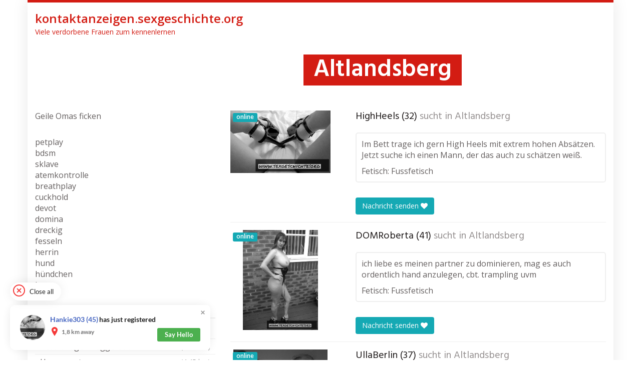

--- FILE ---
content_type: text/html; charset=UTF-8
request_url: https://kontaktanzeigen.sexgeschichte.org/region/deutschland/brandenburg/altlandsberg/
body_size: 14865
content:
<!DOCTYPE html>
<html lang="de">
	<head>
		<meta charset="utf-8">
		<meta name="viewport" content="width=device-width, initial-scale=1.0, maximum-scale=1.0, user-scalable=no"/>
		<meta http-equiv="X-UA-Compatible" content="IE=edge,chrome=1">
		<title> &raquo; Altlandsberg</title>
		<meta name='robots' content='max-image-preview:large' />
<link rel='dns-prefetch' href='//netdna.bootstrapcdn.com' />
<link rel='dns-prefetch' href='//fonts.googleapis.com' />
<link rel="alternate" title="oEmbed (JSON)" type="application/json+oembed" href="https://kontaktanzeigen.sexgeschichte.org/wp-json/oembed/1.0/embed?url=https%3A%2F%2Fkontaktanzeigen.sexgeschichte.org%2Fregion%2Fdeutschland%2Fbrandenburg%2Faltlandsberg%2F" />
<link rel="alternate" title="oEmbed (XML)" type="text/xml+oembed" href="https://kontaktanzeigen.sexgeschichte.org/wp-json/oembed/1.0/embed?url=https%3A%2F%2Fkontaktanzeigen.sexgeschichte.org%2Fregion%2Fdeutschland%2Fbrandenburg%2Faltlandsberg%2F&#038;format=xml" />
<style id='wp-img-auto-sizes-contain-inline-css' type='text/css'>
img:is([sizes=auto i],[sizes^="auto," i]){contain-intrinsic-size:3000px 1500px}
/*# sourceURL=wp-img-auto-sizes-contain-inline-css */
</style>
<style id='wp-emoji-styles-inline-css' type='text/css'>

	img.wp-smiley, img.emoji {
		display: inline !important;
		border: none !important;
		box-shadow: none !important;
		height: 1em !important;
		width: 1em !important;
		margin: 0 0.07em !important;
		vertical-align: -0.1em !important;
		background: none !important;
		padding: 0 !important;
	}
/*# sourceURL=wp-emoji-styles-inline-css */
</style>
<style id='wp-block-library-inline-css' type='text/css'>
:root{--wp-block-synced-color:#7a00df;--wp-block-synced-color--rgb:122,0,223;--wp-bound-block-color:var(--wp-block-synced-color);--wp-editor-canvas-background:#ddd;--wp-admin-theme-color:#007cba;--wp-admin-theme-color--rgb:0,124,186;--wp-admin-theme-color-darker-10:#006ba1;--wp-admin-theme-color-darker-10--rgb:0,107,160.5;--wp-admin-theme-color-darker-20:#005a87;--wp-admin-theme-color-darker-20--rgb:0,90,135;--wp-admin-border-width-focus:2px}@media (min-resolution:192dpi){:root{--wp-admin-border-width-focus:1.5px}}.wp-element-button{cursor:pointer}:root .has-very-light-gray-background-color{background-color:#eee}:root .has-very-dark-gray-background-color{background-color:#313131}:root .has-very-light-gray-color{color:#eee}:root .has-very-dark-gray-color{color:#313131}:root .has-vivid-green-cyan-to-vivid-cyan-blue-gradient-background{background:linear-gradient(135deg,#00d084,#0693e3)}:root .has-purple-crush-gradient-background{background:linear-gradient(135deg,#34e2e4,#4721fb 50%,#ab1dfe)}:root .has-hazy-dawn-gradient-background{background:linear-gradient(135deg,#faaca8,#dad0ec)}:root .has-subdued-olive-gradient-background{background:linear-gradient(135deg,#fafae1,#67a671)}:root .has-atomic-cream-gradient-background{background:linear-gradient(135deg,#fdd79a,#004a59)}:root .has-nightshade-gradient-background{background:linear-gradient(135deg,#330968,#31cdcf)}:root .has-midnight-gradient-background{background:linear-gradient(135deg,#020381,#2874fc)}:root{--wp--preset--font-size--normal:16px;--wp--preset--font-size--huge:42px}.has-regular-font-size{font-size:1em}.has-larger-font-size{font-size:2.625em}.has-normal-font-size{font-size:var(--wp--preset--font-size--normal)}.has-huge-font-size{font-size:var(--wp--preset--font-size--huge)}.has-text-align-center{text-align:center}.has-text-align-left{text-align:left}.has-text-align-right{text-align:right}.has-fit-text{white-space:nowrap!important}#end-resizable-editor-section{display:none}.aligncenter{clear:both}.items-justified-left{justify-content:flex-start}.items-justified-center{justify-content:center}.items-justified-right{justify-content:flex-end}.items-justified-space-between{justify-content:space-between}.screen-reader-text{border:0;clip-path:inset(50%);height:1px;margin:-1px;overflow:hidden;padding:0;position:absolute;width:1px;word-wrap:normal!important}.screen-reader-text:focus{background-color:#ddd;clip-path:none;color:#444;display:block;font-size:1em;height:auto;left:5px;line-height:normal;padding:15px 23px 14px;text-decoration:none;top:5px;width:auto;z-index:100000}html :where(.has-border-color){border-style:solid}html :where([style*=border-top-color]){border-top-style:solid}html :where([style*=border-right-color]){border-right-style:solid}html :where([style*=border-bottom-color]){border-bottom-style:solid}html :where([style*=border-left-color]){border-left-style:solid}html :where([style*=border-width]){border-style:solid}html :where([style*=border-top-width]){border-top-style:solid}html :where([style*=border-right-width]){border-right-style:solid}html :where([style*=border-bottom-width]){border-bottom-style:solid}html :where([style*=border-left-width]){border-left-style:solid}html :where(img[class*=wp-image-]){height:auto;max-width:100%}:where(figure){margin:0 0 1em}html :where(.is-position-sticky){--wp-admin--admin-bar--position-offset:var(--wp-admin--admin-bar--height,0px)}@media screen and (max-width:600px){html :where(.is-position-sticky){--wp-admin--admin-bar--position-offset:0px}}

/*# sourceURL=wp-block-library-inline-css */
</style><style id='wp-block-paragraph-inline-css' type='text/css'>
.is-small-text{font-size:.875em}.is-regular-text{font-size:1em}.is-large-text{font-size:2.25em}.is-larger-text{font-size:3em}.has-drop-cap:not(:focus):first-letter{float:left;font-size:8.4em;font-style:normal;font-weight:100;line-height:.68;margin:.05em .1em 0 0;text-transform:uppercase}body.rtl .has-drop-cap:not(:focus):first-letter{float:none;margin-left:.1em}p.has-drop-cap.has-background{overflow:hidden}:root :where(p.has-background){padding:1.25em 2.375em}:where(p.has-text-color:not(.has-link-color)) a{color:inherit}p.has-text-align-left[style*="writing-mode:vertical-lr"],p.has-text-align-right[style*="writing-mode:vertical-rl"]{rotate:180deg}
/*# sourceURL=https://kontaktanzeigen.sexgeschichte.org/wp-includes/blocks/paragraph/style.min.css */
</style>
<style id='global-styles-inline-css' type='text/css'>
:root{--wp--preset--aspect-ratio--square: 1;--wp--preset--aspect-ratio--4-3: 4/3;--wp--preset--aspect-ratio--3-4: 3/4;--wp--preset--aspect-ratio--3-2: 3/2;--wp--preset--aspect-ratio--2-3: 2/3;--wp--preset--aspect-ratio--16-9: 16/9;--wp--preset--aspect-ratio--9-16: 9/16;--wp--preset--color--black: #000000;--wp--preset--color--cyan-bluish-gray: #abb8c3;--wp--preset--color--white: #ffffff;--wp--preset--color--pale-pink: #f78da7;--wp--preset--color--vivid-red: #cf2e2e;--wp--preset--color--luminous-vivid-orange: #ff6900;--wp--preset--color--luminous-vivid-amber: #fcb900;--wp--preset--color--light-green-cyan: #7bdcb5;--wp--preset--color--vivid-green-cyan: #00d084;--wp--preset--color--pale-cyan-blue: #8ed1fc;--wp--preset--color--vivid-cyan-blue: #0693e3;--wp--preset--color--vivid-purple: #9b51e0;--wp--preset--gradient--vivid-cyan-blue-to-vivid-purple: linear-gradient(135deg,rgb(6,147,227) 0%,rgb(155,81,224) 100%);--wp--preset--gradient--light-green-cyan-to-vivid-green-cyan: linear-gradient(135deg,rgb(122,220,180) 0%,rgb(0,208,130) 100%);--wp--preset--gradient--luminous-vivid-amber-to-luminous-vivid-orange: linear-gradient(135deg,rgb(252,185,0) 0%,rgb(255,105,0) 100%);--wp--preset--gradient--luminous-vivid-orange-to-vivid-red: linear-gradient(135deg,rgb(255,105,0) 0%,rgb(207,46,46) 100%);--wp--preset--gradient--very-light-gray-to-cyan-bluish-gray: linear-gradient(135deg,rgb(238,238,238) 0%,rgb(169,184,195) 100%);--wp--preset--gradient--cool-to-warm-spectrum: linear-gradient(135deg,rgb(74,234,220) 0%,rgb(151,120,209) 20%,rgb(207,42,186) 40%,rgb(238,44,130) 60%,rgb(251,105,98) 80%,rgb(254,248,76) 100%);--wp--preset--gradient--blush-light-purple: linear-gradient(135deg,rgb(255,206,236) 0%,rgb(152,150,240) 100%);--wp--preset--gradient--blush-bordeaux: linear-gradient(135deg,rgb(254,205,165) 0%,rgb(254,45,45) 50%,rgb(107,0,62) 100%);--wp--preset--gradient--luminous-dusk: linear-gradient(135deg,rgb(255,203,112) 0%,rgb(199,81,192) 50%,rgb(65,88,208) 100%);--wp--preset--gradient--pale-ocean: linear-gradient(135deg,rgb(255,245,203) 0%,rgb(182,227,212) 50%,rgb(51,167,181) 100%);--wp--preset--gradient--electric-grass: linear-gradient(135deg,rgb(202,248,128) 0%,rgb(113,206,126) 100%);--wp--preset--gradient--midnight: linear-gradient(135deg,rgb(2,3,129) 0%,rgb(40,116,252) 100%);--wp--preset--font-size--small: 13px;--wp--preset--font-size--medium: 20px;--wp--preset--font-size--large: 36px;--wp--preset--font-size--x-large: 42px;--wp--preset--spacing--20: 0.44rem;--wp--preset--spacing--30: 0.67rem;--wp--preset--spacing--40: 1rem;--wp--preset--spacing--50: 1.5rem;--wp--preset--spacing--60: 2.25rem;--wp--preset--spacing--70: 3.38rem;--wp--preset--spacing--80: 5.06rem;--wp--preset--shadow--natural: 6px 6px 9px rgba(0, 0, 0, 0.2);--wp--preset--shadow--deep: 12px 12px 50px rgba(0, 0, 0, 0.4);--wp--preset--shadow--sharp: 6px 6px 0px rgba(0, 0, 0, 0.2);--wp--preset--shadow--outlined: 6px 6px 0px -3px rgb(255, 255, 255), 6px 6px rgb(0, 0, 0);--wp--preset--shadow--crisp: 6px 6px 0px rgb(0, 0, 0);}:where(.is-layout-flex){gap: 0.5em;}:where(.is-layout-grid){gap: 0.5em;}body .is-layout-flex{display: flex;}.is-layout-flex{flex-wrap: wrap;align-items: center;}.is-layout-flex > :is(*, div){margin: 0;}body .is-layout-grid{display: grid;}.is-layout-grid > :is(*, div){margin: 0;}:where(.wp-block-columns.is-layout-flex){gap: 2em;}:where(.wp-block-columns.is-layout-grid){gap: 2em;}:where(.wp-block-post-template.is-layout-flex){gap: 1.25em;}:where(.wp-block-post-template.is-layout-grid){gap: 1.25em;}.has-black-color{color: var(--wp--preset--color--black) !important;}.has-cyan-bluish-gray-color{color: var(--wp--preset--color--cyan-bluish-gray) !important;}.has-white-color{color: var(--wp--preset--color--white) !important;}.has-pale-pink-color{color: var(--wp--preset--color--pale-pink) !important;}.has-vivid-red-color{color: var(--wp--preset--color--vivid-red) !important;}.has-luminous-vivid-orange-color{color: var(--wp--preset--color--luminous-vivid-orange) !important;}.has-luminous-vivid-amber-color{color: var(--wp--preset--color--luminous-vivid-amber) !important;}.has-light-green-cyan-color{color: var(--wp--preset--color--light-green-cyan) !important;}.has-vivid-green-cyan-color{color: var(--wp--preset--color--vivid-green-cyan) !important;}.has-pale-cyan-blue-color{color: var(--wp--preset--color--pale-cyan-blue) !important;}.has-vivid-cyan-blue-color{color: var(--wp--preset--color--vivid-cyan-blue) !important;}.has-vivid-purple-color{color: var(--wp--preset--color--vivid-purple) !important;}.has-black-background-color{background-color: var(--wp--preset--color--black) !important;}.has-cyan-bluish-gray-background-color{background-color: var(--wp--preset--color--cyan-bluish-gray) !important;}.has-white-background-color{background-color: var(--wp--preset--color--white) !important;}.has-pale-pink-background-color{background-color: var(--wp--preset--color--pale-pink) !important;}.has-vivid-red-background-color{background-color: var(--wp--preset--color--vivid-red) !important;}.has-luminous-vivid-orange-background-color{background-color: var(--wp--preset--color--luminous-vivid-orange) !important;}.has-luminous-vivid-amber-background-color{background-color: var(--wp--preset--color--luminous-vivid-amber) !important;}.has-light-green-cyan-background-color{background-color: var(--wp--preset--color--light-green-cyan) !important;}.has-vivid-green-cyan-background-color{background-color: var(--wp--preset--color--vivid-green-cyan) !important;}.has-pale-cyan-blue-background-color{background-color: var(--wp--preset--color--pale-cyan-blue) !important;}.has-vivid-cyan-blue-background-color{background-color: var(--wp--preset--color--vivid-cyan-blue) !important;}.has-vivid-purple-background-color{background-color: var(--wp--preset--color--vivid-purple) !important;}.has-black-border-color{border-color: var(--wp--preset--color--black) !important;}.has-cyan-bluish-gray-border-color{border-color: var(--wp--preset--color--cyan-bluish-gray) !important;}.has-white-border-color{border-color: var(--wp--preset--color--white) !important;}.has-pale-pink-border-color{border-color: var(--wp--preset--color--pale-pink) !important;}.has-vivid-red-border-color{border-color: var(--wp--preset--color--vivid-red) !important;}.has-luminous-vivid-orange-border-color{border-color: var(--wp--preset--color--luminous-vivid-orange) !important;}.has-luminous-vivid-amber-border-color{border-color: var(--wp--preset--color--luminous-vivid-amber) !important;}.has-light-green-cyan-border-color{border-color: var(--wp--preset--color--light-green-cyan) !important;}.has-vivid-green-cyan-border-color{border-color: var(--wp--preset--color--vivid-green-cyan) !important;}.has-pale-cyan-blue-border-color{border-color: var(--wp--preset--color--pale-cyan-blue) !important;}.has-vivid-cyan-blue-border-color{border-color: var(--wp--preset--color--vivid-cyan-blue) !important;}.has-vivid-purple-border-color{border-color: var(--wp--preset--color--vivid-purple) !important;}.has-vivid-cyan-blue-to-vivid-purple-gradient-background{background: var(--wp--preset--gradient--vivid-cyan-blue-to-vivid-purple) !important;}.has-light-green-cyan-to-vivid-green-cyan-gradient-background{background: var(--wp--preset--gradient--light-green-cyan-to-vivid-green-cyan) !important;}.has-luminous-vivid-amber-to-luminous-vivid-orange-gradient-background{background: var(--wp--preset--gradient--luminous-vivid-amber-to-luminous-vivid-orange) !important;}.has-luminous-vivid-orange-to-vivid-red-gradient-background{background: var(--wp--preset--gradient--luminous-vivid-orange-to-vivid-red) !important;}.has-very-light-gray-to-cyan-bluish-gray-gradient-background{background: var(--wp--preset--gradient--very-light-gray-to-cyan-bluish-gray) !important;}.has-cool-to-warm-spectrum-gradient-background{background: var(--wp--preset--gradient--cool-to-warm-spectrum) !important;}.has-blush-light-purple-gradient-background{background: var(--wp--preset--gradient--blush-light-purple) !important;}.has-blush-bordeaux-gradient-background{background: var(--wp--preset--gradient--blush-bordeaux) !important;}.has-luminous-dusk-gradient-background{background: var(--wp--preset--gradient--luminous-dusk) !important;}.has-pale-ocean-gradient-background{background: var(--wp--preset--gradient--pale-ocean) !important;}.has-electric-grass-gradient-background{background: var(--wp--preset--gradient--electric-grass) !important;}.has-midnight-gradient-background{background: var(--wp--preset--gradient--midnight) !important;}.has-small-font-size{font-size: var(--wp--preset--font-size--small) !important;}.has-medium-font-size{font-size: var(--wp--preset--font-size--medium) !important;}.has-large-font-size{font-size: var(--wp--preset--font-size--large) !important;}.has-x-large-font-size{font-size: var(--wp--preset--font-size--x-large) !important;}
/*# sourceURL=global-styles-inline-css */
</style>

<style id='classic-theme-styles-inline-css' type='text/css'>
/*! This file is auto-generated */
.wp-block-button__link{color:#fff;background-color:#32373c;border-radius:9999px;box-shadow:none;text-decoration:none;padding:calc(.667em + 2px) calc(1.333em + 2px);font-size:1.125em}.wp-block-file__button{background:#32373c;color:#fff;text-decoration:none}
/*# sourceURL=/wp-includes/css/classic-themes.min.css */
</style>
<link rel='stylesheet' id='rnotify-style-css' href='https://kontaktanzeigen.sexgeschichte.org/wp-content/plugins/rnotify/assets/public/style.min.css' type='text/css' media='all' />
<link rel='stylesheet' id='dfform-css' href='https://kontaktanzeigen.sexgeschichte.orgwp-content/themes/datingtheme-child/css/dfform.css?ver=6.9' type='text/css' media='all' />
<link rel='stylesheet' id='custom-css' href='https://kontaktanzeigen.sexgeschichte.orgwp-content/themes/datingtheme-child/css/custom.css?ver=6.9' type='text/css' media='all' />
<link rel='stylesheet' id='edit-css' href='https://kontaktanzeigen.sexgeschichte.org/wp-admin/css/edit.min.css?ver=6.9' type='text/css' media='all' />
<link rel='stylesheet' id='font-awesome-css' href='https://netdna.bootstrapcdn.com/font-awesome/4.7.0/css/font-awesome.min.css?ver=6.9' type='text/css' media='all' />
<link rel='stylesheet' id='open-sans-css' href='https://fonts.googleapis.com/css?family=Open+Sans%3A300italic%2C400italic%2C600italic%2C300%2C400%2C600&#038;subset=latin%2Clatin-ext&#038;display=fallback&#038;ver=6.9' type='text/css' media='all' />
<link rel='stylesheet' id='font-hind-css' href='https://fonts.googleapis.com/css?family=Hind%3A600&#038;ver=6.9' type='text/css' media='all' />
<link rel='stylesheet' id='theme-css' href='https://kontaktanzeigen.sexgeschichte.org/wp-content/themes/datingtheme/style.css?ver=6.9' type='text/css' media='all' />
<link rel='stylesheet' id='lightbox-css' href='https://kontaktanzeigen.sexgeschichte.org/wp-content/themes/datingtheme/_/css/lightbox.css?ver=6.9' type='text/css' media='all' />
<link rel='stylesheet' id='kirki_google_fonts-css' href='https://fonts.googleapis.com/css?family=Hind%3Aregular%7COpen+Sans%3Aregular&#038;subset&#038;ver=3.0.15' type='text/css' media='all' />
<link rel='stylesheet' id='kirki-styles-global-css' href='https://kontaktanzeigen.sexgeschichte.org/wp-content/themes/datingtheme/library/plugins/kirki/core/assets/css/kirki-styles.css?ver=3.0.15' type='text/css' media='all' />
<style id='kirki-styles-global-inline-css' type='text/css'>
#wrapper, #wrapper-fluid{background:#ffffff;-webkit-box-shadow:0 0 30px rgba(30,25,25,0.10);-moz-box-shadow:0 0 30px rgba(30,25,25,0.10);box-shadow:0 0 30px rgba(30,25,25,0.10);}h1, h2, h3, h4, h5, h6, .h1, .h2, .h3, .h4, .h5, .h6{font-family:Hind, Helvetica, Arial, sans-serif;font-weight:400;font-style:normal;text-transform:none;color:#1e1919;}body{font-family:"Open Sans", Helvetica, Arial, sans-serif;font-weight:400;font-style:normal;text-transform:none;color:#645f5f;}.pagination > li > a, .pagination > li > span{font-family:"Open Sans", Helvetica, Arial, sans-serif;font-weight:400;font-style:normal;text-transform:none;color:#645f5f;border-color:#efefef;}div[id*="location-list"] ul li a{font-family:"Open Sans", Helvetica, Arial, sans-serif;font-weight:400;font-style:normal;text-transform:none;color:#645f5f;}.wp-caption-text{color:#969191;}.pagination > .disabled > span, .pagination > .disabled > span:hover, .pagination > .disabled > span:focus, .pagination > .disabled > a, .pagination > .disabled > a:hover, .pagination > .disabled > a:focus{color:#969191;border-color:#efefef;}.pager li > a, .pager li > span{color:#969191;}.post-meta{color:#969191;}.comment .media-heading small{color:#969191;}.comment.bypostauthor:after{background-color:#969191;}.media.contact .media-heading a + a{background-color:#969191;}a{color:#d31c13;}a:hover, a:focus, a:active{color:#db4942;}.btn-dt{background-color:#d31c13;color:#ffffff;}.btn-dt.btn-outline{border-color:#d31c13;}.btn-dt.btn-outline, .btn-dt.btn-outline:hover, .btn-dt.btn-outline:focus, .btn-dt.btn-outline:active{color:#d31c13;}.btn-dt:hover, .btn-dt:focus, .btn-dt:active{background-color:#d31c13;color:#ffffff;}.btn-cta{background-color:#15a9b4;color:#ffffff;}.btn-cta.btn-outline{border-color:#15a9b4;}.btn-cta.btn-outline, .btn-cta.btn-outline:hover, .btn-cta.btn-outline:focus, .btn-cta.btn-outline:active{color:#15a9b4;}.contact .label-online{background-color:#15a9b4;}.btn-cta:hover, .btn-cta:focus, .btn-cta:active{background-color:#43bac3;color:#ffffff;}#header{border-top:5px solid #d31c13;}.pagination > li > a:hover, .pagination > li > span:hover, .pagination > li > a:focus, .pagination > li > span:focus{color:#d31c13;border-color:#efefef;}.pagination > .active > a, .pagination > .active > span, .pagination > .active > a:hover, .pagination > .active > span:hover, .pagination > .active > a:focus, .pagination > .active > span:focus{background-color:#d31c13;border-color:#d31c13;}.post > h2 > a:hover, .post > h2 > a:focus{color:#d31c13;}.search #content .page > h2 > a:hover, .search #content .page > h2 > a:focus{color:#d31c13;}.post-meta a:hover, .post-meta a:focus{color:#d31c13;}.comment .media-heading a:hover, .comment .media-heading a:focus{color:#d31c13;}.media.contact .media-heading a:hover, .media.contact .media-heading a:focus{color:#d31c13;}.container > form#signup_form{background-color:#d31c13;}::selection{background-color:#d31c13;}::-moz-selection{background-color:#d31c13;}.location-list-city-nav li a:hover, .location-list-city-nav li a:focus, .location-list-city-nav li.current a{background:#d31c13;}.contact .h2 a:hover, .contact .h2 a:focus{color:#d31c13;}#ContactModal .media-body > h5 span{color:#d31c13;}.single-location .carousel-caption span{background:#d31c13;}.post > h2 > a{color:#1e1919;}.search #content .page > h2 > a{color:#1e1919;}.pager li > a:hover, .pager li > a:focus{color:#1e1919;background-color:#f9f6f6;}.comment .media-heading{color:#1e1919;}.comment .media-heading a{color:#1e1919;}.comment .comment-reply-link{background-color:#1e1919;}.media.contact .media-heading a{color:#1e1919;}.container > form#signup_form .btn{background-color:#1e1919;border-color:#1e1919;}.location-list-city-nav{background:#1e1919;}.contact .h2 a{color:#1e1919;}#ContactModal .media-body > h5{color:#1e1919;}.btn-black{background-color:#1e1919;border-color:#1e1919;}.btn-black.btn-outline{color:#1e1919;}.btn-black:hover, .btn-black:focus, .btn-black:active, .btn-black:active:hover, .btn-black:active:focus{background-color:#1e1919;border-color:#1e1919;}.btn-link, .btn-link:hover, .btn-link:focus, .btn-link:active{color:#645f5f;}.btn-grayl{color:#645f5f;background-color:#f9f6f6;border-color:#f9f6f6;}.btn-grayl.btn-outline{color:#645f5f;}.btn-grayl:hover, .btn-grayl:focus, .btn-grayl:active, .btn-grayl:active:hover, .btn-grayl:active:focus{color:#f9f6f6;border-color:#f9f6f6;}.btn-grayd{background-color:#645f5f;border-color:#645f5f;}.btn-grayd.btn-outline{color:#645f5f;}.btn-grayd:hover, .btn-grayd:focus, .btn-grayd:active, .btn-grayd:active:hover, .btn-grayd:active:focus{background-color:#645f5f;border-color:#645f5f;}.btn-default{color:#645f5f;}.btn-default.btn-outline{color:#645f5f;}.btn-default:hover, .btn-default:focus, .btn-default:active, .btn-default:active:hover, .btn-default:active:focus{color:#645f5f;background-color:#f9f6f6;}.btn-gray{background-color:#969191;border-color:#969191;}.btn-gray.btn-outline{color:#969191;}.btn-gray:hover, .btn-gray:focus, .btn-gray:active, .btn-gray:active:hover, .btn-gray:active:focus{background-color:#969191;border-color:#969191;}#ContactModal .media-body > h4{color:#645f5f;}.pager li > a > small{color:#969191;}.contact .h2 > span, .contact .h2 > span.contact-city a{color:#969191;}hr{border-color:#efefef;}.post-large{border-bottom:1px solid #efefef;}.post-small{border-bottom:1px solid #efefef;}.comment .media-body{border:2px solid #efefef;}#sidebar .widget .h1{border-bottom:2px solid #efefef;color:#969191;}#sidebar .widget_block ul li a, #sidebar .widget_inline  ul li{border-bottom:1px solid #efefef;}.contact{border-bottom:1px solid #efefef;}.contact-list .media-body .quote, div[id*="location-list"]{border:2px solid #efefef;}.btn-social{background-color:#c1bfbf;}.btn-social, .btn-social:hover, .btn-social:focus, .btn-social:active{color:#ffffff;}form.signup_form_big .privacy-hint, form.signup_form_big .privacy-hint a{color:#efefef;}#topbar{background:#1e1919;color:#c1bfbf;}#topbar a{color:#c1bfbf;}#topbar a:hover, #topbar a:focus, #topbar a:active{color:#ffffff;}div[id*="location-list"] ul li a:hover, div[id*="location-list"] ul li a:focus{color:#c1bfbf;}#navigation .navbar .navbar-nav > li > a{font-family:Hind, Helvetica, Arial, sans-serif;font-weight:400;font-style:normal;text-transform:none;color:#1e1919;}#navigation .navbar .navbar-nav > li > a:hover, #navigation .navbar .navbar-nav > li > a:focus, #navigation .navbar .navbar-nav > li:hover > a, #navigation .navbar .navbar-nav > .open > a, #navigation .navbar .navbar-nav > .open > a:hover, #navigation .navbar .navbar-nav > .open > a:focus, #navigation .navbar .navbar-nav > .current_page_item > a:hover, #navigation .navbar .navbar-nav > .current_page_item > a:focus, #navigation .navbar .navbar-nav > .current_page_parent > a:hover, #navigation .navbar .navbar-nav > .current_page_parent > a:focus{color:#d31c13;}#navigation .dropdown-menu{background-color:#ffffff;}#navigation .dropdown-menu > li > a{color:#645f5f;}#navigation .dropdown-submenu > a:after{border-left-color:#645f5f;}#navigation .dropdown-menu > li:hover > a, #navigation .dropdown-menu > li.open > a, #navigation .dropdown-menu > li > a:hover, #navigation .dropdown-menu > li > a:focus{color:#d31c13;}#navigation .dropdown-submenu:hover > a:after, #navigation .dropdown-submenu.open > a:after, #navigation .dropdown-submenu > a:hover:after, #navigation .dropdown-submenu > a:focus:after{border-left-color:#645f5f;}#sidebar .widget .textwidget, #sidebar .widget_calendar #wp-calendar th, #sidebar .widget_calendar #wp-calendar caption, #sidebar .widget label.screen-reader-text{color:#645f5f;}#sidebar .widget_block ul li .count{color:#969191;}#sidebar .widget_inline  ul li, #sidebar .widget .post-date, #sidebar .widget .rss-date, #sidebar .widget cite, #sidebar .widget .count, #sidebar .widget_inline  caption, #sidebar .widget_calendar #wp-calendar td {color:#969191;}#sidebar .widget_block ul li a{color:#645f5f;}#sidebar .widget_block ul li a:hover, #sidebar .widget_block ul li a:focus{color:#ffffff;background-color:#c80a28;}#sidebar .widget_block ul > li > a:hover + .count, #sidebar .widget_block ul > li > a:focus + .count{color:#ffffff;}#sidebar .widget_inline ul li a, #sidebar .widget_tag_cloud a{color:#645f5f;}#sidebar .widget_inline ul li a:hover, #sidebar .widget_inline ul li a:focus, #sidebar .widget_tag_cloud a:hover, #sidebar .widget_tag_cloud a:focus{color:#d31c13;}#breadcrumbs{background-color:#ffffff;color:#969191;border-bottom:1px solid #efefef;}#breadcrumbs a{color:#969191;}#breadcrumbs a:hover, #breadcrumbs a:focus, #breadcrumbs a:active{color:#d31c13;}#main + #breadcrumbs{border-top:1px solid #efefef;}#footer-top{background-color:#291413;color:#c1bfbf;}#footer-top .h1{color:#ffffff;}#footer-top a{color:#c1bfbf;}footer-top a:hover, #footer-top a:focus, #footer-top a:active{color:#ffffff;}#footer-bottom{background-color:#20100f;color:#645f5f;}#footer-bottom a{color:#645f5f;}footer-bottom a:hover, #footer-bottom a:focus, #footer-bottom a:active{color:#ffffff;}@media (max-width: 767px){#navigation .navbar .navbar-toggle .icon-bar{background-color:#1e1919;}#navigation .navbar .navbar-toggle:hover .icon-bar, #navigation .navbar .navbar-toggle:focus .icon-bar{background-color:#d31c13;}}
/*# sourceURL=kirki-styles-global-inline-css */
</style>
<script type="text/javascript" src="https://kontaktanzeigen.sexgeschichte.org/wp-includes/js/jquery/jquery.min.js?ver=3.7.1" id="jquery-core-js"></script>
<script type="text/javascript" src="https://kontaktanzeigen.sexgeschichte.org/wp-includes/js/jquery/jquery-migrate.min.js?ver=3.4.1" id="jquery-migrate-js"></script>
<script type="text/javascript" src="https://kontaktanzeigen.sexgeschichte.org/wp-content/themes/datingtheme-child/js/data.js?ver=1.0" id="custom_script_data-js"></script>
<script type="text/javascript" src="https://kontaktanzeigen.sexgeschichte.org/wp-content/themes/datingtheme-child/js/dfapi.js?ver=1.0" id="custom_script_dfapi-js"></script>
<script type="text/javascript" src="https://kontaktanzeigen.sexgeschichte.org/wp-content/themes/datingtheme-child/js/edit.js?ver=1.0" id="custom_script_edit-js"></script>
<link rel="https://api.w.org/" href="https://kontaktanzeigen.sexgeschichte.org/wp-json/" /><link rel="EditURI" type="application/rsd+xml" title="RSD" href="https://kontaktanzeigen.sexgeschichte.org/xmlrpc.php?rsd" />
<meta name="generator" content="WordPress 6.9" />
<link rel="canonical" href="https://kontaktanzeigen.sexgeschichte.org/region/deutschland/brandenburg/altlandsberg/" />
<link rel='shortlink' href='https://kontaktanzeigen.sexgeschichte.org/?p=283' />
        <script type="text/javascript">
            var ajaxurl = 'https://kontaktanzeigen.sexgeschichte.org/wp-admin/admin-ajax.php';
        </script>
        
<!-- Matomo -->
<script>
  var _paq = window._paq = window._paq || [];
  /* tracker methods like "setCustomDimension" should be called before "trackPageView" */
  _paq.push(['trackPageView']);
  _paq.push(['enableLinkTracking']);
  (function() {
    var u="https://count.camzilla.tv/myMatomo/";
    _paq.push(['setTrackerUrl', u+'matomo.php']);
    _paq.push(['setSiteId', '28']);
    var d=document, g=d.createElement('script'), s=d.getElementsByTagName('script')[0];
    g.async=true; g.src=u+'matomo.js'; s.parentNode.insertBefore(g,s);
  })();
</script>
<!-- End Matomo Code -->


		</head>
	
	<body class="wp-singular location-template-default single single-location postid-283 wp-theme-datingtheme wp-child-theme-datingtheme-child chrome osx">
		<!--[if lt IE 8]>
			<p class="browserupgrade"><i class="glyphicon glyphicon-warning-sign"></i> 
				Sie verwenden einen <strong>veralteten</strong> Internet-Browser. Bitte laden Sie sich eine aktuelle Version von <a href="http://browsehappy.com/" target="_blank" rel="nofollow">browsehappy.com</a> um die Seite fehlerfrei zu verwenden.
			</p>
		<![endif]-->
		
		<a href="#content" class="sr-only sr-only-focusable">Skip to main content</a>
		<div id="wrapper">
						
			<header id="header" class="" role="banner">
					<div class="container">
		<a href="https://kontaktanzeigen.sexgeschichte.org"  title="kontaktanzeigen.sexgeschichte.org" class="brand"><strong>kontaktanzeigen.sexgeschichte.org</strong> <small>Viele verdorbene Frauen zum kennenlernen</small></a>
	</div>
	
					</header>
			
				<section id="teaser" class="">
		<div id="carousel-teaser-402" class="carousel slide " data-ride="carousel" data-interval="">
			
			<div class="carousel-inner" role="listbox">
									<div class="item active item-noimg">
													<div class="container">
								<div class="carousel-caption">
									<h1>Triff jetzt heiße Dates in  <span>Altlandsberg</span></h1>								</div>
							</div>
											</div>
								</div>

					</div>
	</section>
			
			
<div id="main" class="">
	<div class="container">
		<div class="row">
			<div class="col-sm-8 col-sm-push-4">
				<div id="content">
					
						<article class="contact contact-list post-15058 profile type-profile status-publish has-post-thumbnail hentry" data-contact="15058">
    
    <div class="media">
        <div class="media-left">
            <a  href="#" data-toggle="modal" data-target="#ContactModal"  title="HighHeels jetzt kennenlernen!">
                <img width="681" height="426" src="https://kontaktanzeigen.sexgeschichte.org/wp-content/uploads/1505049200lm.jpg" class="contact-image media-object wp-post-image" alt="HighHeels" decoding="async" fetchpriority="high" srcset="https://kontaktanzeigen.sexgeschichte.org/wp-content/uploads/1505049200lm.jpg 681w, https://kontaktanzeigen.sexgeschichte.org/wp-content/uploads/1505049200lm-300x188.jpg 300w" sizes="(max-width: 681px) 100vw, 681px" /><span class="label label-online">online</span>            </a>
        </div>

        <div class="media-body">
                        <p class="h2 media-heading">
                <a  href="#" data-toggle="modal" data-target="#ContactModal"  title="HighHeels jetzt kennenlernen!">
                    <span class="contact-name">HighHeels (32)</span>
                </a>

                <span class="contact-text">sucht in</span> <span class="contact-city"><a href="https://kontaktanzeigen.sexgeschichte.org/region/deutschland/brandenburg/altlandsberg/">Altlandsberg</a></span>            </p>

            <div class="quote"><p>Im Bett trage ich gern High Heels mit extrem hohen Absätzen. Jetzt suche ich einen Mann, der das auch zu schätzen weiß.</p>
<p>Fetisch: Fussfetisch</p>
</div>
            <a class="btn btn-cta"  href="#" data-toggle="modal" data-target="#ContactModal"  title="HighHeels jetzt kennenlernen!">
                Nachricht senden <i class="fa fa-heart"></i>            </a>
        </div>
    </div>
</article><article class="contact contact-list post-14819 profile type-profile status-publish has-post-thumbnail hentry" data-contact="14819">
    
    <div class="media">
        <div class="media-left">
            <a  href="#" data-toggle="modal" data-target="#ContactModal"  title="DOMRoberta jetzt kennenlernen!">
                <img width="750" height="1000" src="https://kontaktanzeigen.sexgeschichte.org/wp-content/uploads/1543324793to.jpg" class="contact-image media-object wp-post-image" alt="DOMRoberta" decoding="async" srcset="https://kontaktanzeigen.sexgeschichte.org/wp-content/uploads/1543324793to.jpg 750w, https://kontaktanzeigen.sexgeschichte.org/wp-content/uploads/1543324793to-225x300.jpg 225w" sizes="(max-width: 750px) 100vw, 750px" /><span class="label label-online">online</span>            </a>
        </div>

        <div class="media-body">
                        <p class="h2 media-heading">
                <a  href="#" data-toggle="modal" data-target="#ContactModal"  title="DOMRoberta jetzt kennenlernen!">
                    <span class="contact-name">DOMRoberta (41)</span>
                </a>

                <span class="contact-text">sucht in</span> <span class="contact-city"><a href="https://kontaktanzeigen.sexgeschichte.org/region/deutschland/brandenburg/altlandsberg/">Altlandsberg</a></span>            </p>

            <div class="quote"><p>ich liebe es meinen partner zu dominieren, mag es auch ordentlich hand anzulegen, cbt. trampling uvm</p>
<p>Fetisch: Fussfetisch</p>
</div>
            <a class="btn btn-cta"  href="#" data-toggle="modal" data-target="#ContactModal"  title="DOMRoberta jetzt kennenlernen!">
                Nachricht senden <i class="fa fa-heart"></i>            </a>
        </div>
    </div>
</article><article class="contact contact-list post-14861 profile type-profile status-publish has-post-thumbnail hentry" data-contact="14861">
    
    <div class="media">
        <div class="media-left">
            <a  href="#" data-toggle="modal" data-target="#ContactModal"  title="UllaBerlin jetzt kennenlernen!">
                <img width="656" height="695" src="https://kontaktanzeigen.sexgeschichte.org/wp-content/uploads/1539960121ql.jpg" class="contact-image media-object wp-post-image" alt="UllaBerlin" decoding="async" srcset="https://kontaktanzeigen.sexgeschichte.org/wp-content/uploads/1539960121ql.jpg 656w, https://kontaktanzeigen.sexgeschichte.org/wp-content/uploads/1539960121ql-283x300.jpg 283w" sizes="(max-width: 656px) 100vw, 656px" /><span class="label label-online">online</span>            </a>
        </div>

        <div class="media-body">
                        <p class="h2 media-heading">
                <a  href="#" data-toggle="modal" data-target="#ContactModal"  title="UllaBerlin jetzt kennenlernen!">
                    <span class="contact-name">UllaBerlin (37)</span>
                </a>

                <span class="contact-text">sucht in</span> <span class="contact-city"><a href="https://kontaktanzeigen.sexgeschichte.org/region/deutschland/brandenburg/altlandsberg/">Altlandsberg</a></span>            </p>

            <div class="quote"><p>Seit ich Schwanger bin brauche ich mehrmals die Woche Sex den irgendwie spielen meine Hormone verrückt! Ich mag auch Gangbangs. Lust mir deine heisse Wichse auf meinen Schwangerschaftsbauch zu rotzen nachdem du mich Anal gehämmert hast?</p>
<p>Fetisch: MILF (35-45)</p>
</div>
            <a class="btn btn-cta"  href="#" data-toggle="modal" data-target="#ContactModal"  title="UllaBerlin jetzt kennenlernen!">
                Nachricht senden <i class="fa fa-heart"></i>            </a>
        </div>
    </div>
</article><article class="contact contact-list post-15115 profile type-profile status-publish has-post-thumbnail hentry" data-contact="15115">
    
    <div class="media">
        <div class="media-left">
            <a  href="#" data-toggle="modal" data-target="#ContactModal"  title="Reif und geil jetzt kennenlernen!">
                <img width="685" height="429" src="https://kontaktanzeigen.sexgeschichte.org/wp-content/uploads/1489596759zu.jpg" class="contact-image media-object wp-post-image" alt="Reif und geil" decoding="async" loading="lazy" srcset="https://kontaktanzeigen.sexgeschichte.org/wp-content/uploads/1489596759zu.jpg 685w, https://kontaktanzeigen.sexgeschichte.org/wp-content/uploads/1489596759zu-300x188.jpg 300w" sizes="auto, (max-width: 685px) 100vw, 685px" /><span class="label label-online">online</span>            </a>
        </div>

        <div class="media-body">
                        <p class="h2 media-heading">
                <a  href="#" data-toggle="modal" data-target="#ContactModal"  title="Reif und geil jetzt kennenlernen!">
                    <span class="contact-name">Reif und geil (53)</span>
                </a>

                <span class="contact-text">sucht in</span> <span class="contact-city"><a href="https://kontaktanzeigen.sexgeschichte.org/region/deutschland/brandenburg/altlandsberg/">Altlandsberg</a></span>            </p>

            <div class="quote"><p>Was soll ich sagen? Ich möchte mich gern mit dir treffen um intim zu werden.</p>
<p>Fetisch: </p>
</div>
            <a class="btn btn-cta"  href="#" data-toggle="modal" data-target="#ContactModal"  title="Reif und geil jetzt kennenlernen!">
                Nachricht senden <i class="fa fa-heart"></i>            </a>
        </div>
    </div>
</article><article class="contact contact-list post-15167 profile type-profile status-publish has-post-thumbnail hentry" data-contact="15167">
    
    <div class="media">
        <div class="media-left">
            <a  href="#" data-toggle="modal" data-target="#ContactModal"  title="Giulia44 jetzt kennenlernen!">
                <img width="682" height="720" src="https://kontaktanzeigen.sexgeschichte.org/wp-content/uploads/1475602136cv.jpg" class="contact-image media-object wp-post-image" alt="Giulia44" decoding="async" loading="lazy" srcset="https://kontaktanzeigen.sexgeschichte.org/wp-content/uploads/1475602136cv.jpg 682w, https://kontaktanzeigen.sexgeschichte.org/wp-content/uploads/1475602136cv-284x300.jpg 284w" sizes="auto, (max-width: 682px) 100vw, 682px" /><span class="label label-online">online</span>            </a>
        </div>

        <div class="media-body">
                        <p class="h2 media-heading">
                <a  href="#" data-toggle="modal" data-target="#ContactModal"  title="Giulia44 jetzt kennenlernen!">
                    <span class="contact-name">Giulia44 (44)</span>
                </a>

                <span class="contact-text">sucht in</span> <span class="contact-city"><a href="https://kontaktanzeigen.sexgeschichte.org/region/deutschland/brandenburg/altlandsberg/">Altlandsberg</a></span>            </p>

            <div class="quote"><p>Ich suche einen diskreten Seitensprung, da ich gerne unterwegs bin und eine Bahncard besitze suche ich jemanden der gerne auch weiter weg wohnt.</p>
<p>Fetisch: MILF (35-45)</p>
</div>
            <a class="btn btn-cta"  href="#" data-toggle="modal" data-target="#ContactModal"  title="Giulia44 jetzt kennenlernen!">
                Nachricht senden <i class="fa fa-heart"></i>            </a>
        </div>
    </div>
</article><article class="contact contact-list post-14891 profile type-profile status-publish has-post-thumbnail hentry" data-contact="14891">
    
    <div class="media">
        <div class="media-left">
            <a  href="#" data-toggle="modal" data-target="#ContactModal"  title="Nylonmaus-privat jetzt kennenlernen!">
                <img width="682" height="635" src="https://kontaktanzeigen.sexgeschichte.org/wp-content/uploads/1529398685yc.jpg" class="contact-image media-object wp-post-image" alt="Nylonmaus-privat" decoding="async" loading="lazy" srcset="https://kontaktanzeigen.sexgeschichte.org/wp-content/uploads/1529398685yc.jpg 682w, https://kontaktanzeigen.sexgeschichte.org/wp-content/uploads/1529398685yc-300x279.jpg 300w" sizes="auto, (max-width: 682px) 100vw, 682px" /><span class="label label-online">online</span>            </a>
        </div>

        <div class="media-body">
                        <p class="h2 media-heading">
                <a  href="#" data-toggle="modal" data-target="#ContactModal"  title="Nylonmaus-privat jetzt kennenlernen!">
                    <span class="contact-name">Nylonmaus-privat (38)</span>
                </a>

                <span class="contact-text">sucht in</span> <span class="contact-city"><a href="https://kontaktanzeigen.sexgeschichte.org/region/deutschland/brandenburg/altlandsberg/">Altlandsberg</a></span>            </p>

            <div class="quote"><p>Private Nylonmaus sucht geile Wichser für Fusstreffen. Kein Sex! Nur riechen und Nylons vollspritzen!</p>
<p>Fetisch: </p>
</div>
            <a class="btn btn-cta"  href="#" data-toggle="modal" data-target="#ContactModal"  title="Nylonmaus-privat jetzt kennenlernen!">
                Nachricht senden <i class="fa fa-heart"></i>            </a>
        </div>
    </div>
</article><article class="contact contact-list post-15151 profile type-profile status-publish has-post-thumbnail hentry" data-contact="15151">
    
    <div class="media">
        <div class="media-left">
            <a  href="#" data-toggle="modal" data-target="#ContactModal"  title="Mona Lisa jetzt kennenlernen!">
                <img width="600" height="512" src="https://kontaktanzeigen.sexgeschichte.org/wp-content/uploads/1478095483cx.jpg" class="contact-image media-object wp-post-image" alt="Mona Lisa" decoding="async" loading="lazy" srcset="https://kontaktanzeigen.sexgeschichte.org/wp-content/uploads/1478095483cx.jpg 600w, https://kontaktanzeigen.sexgeschichte.org/wp-content/uploads/1478095483cx-300x256.jpg 300w" sizes="auto, (max-width: 600px) 100vw, 600px" /><span class="label label-online">online</span>            </a>
        </div>

        <div class="media-body">
                        <p class="h2 media-heading">
                <a  href="#" data-toggle="modal" data-target="#ContactModal"  title="Mona Lisa jetzt kennenlernen!">
                    <span class="contact-name">Mona Lisa (33)</span>
                </a>

                <span class="contact-text">sucht in</span> <span class="contact-city"><a href="https://kontaktanzeigen.sexgeschichte.org/region/deutschland/brandenburg/altlandsberg/">Altlandsberg</a></span>            </p>

            <div class="quote"><p>Ich habe gestern Nacht von dir geträumt und jetzt will ich dich kennen lernen und noch einmal machen, was wir in meinem Traum gemacht haben. Hast Du Zeit und Lust?</p>
<p>Fetisch: Normal (25-35)</p>
</div>
            <a class="btn btn-cta"  href="#" data-toggle="modal" data-target="#ContactModal"  title="Mona Lisa jetzt kennenlernen!">
                Nachricht senden <i class="fa fa-heart"></i>            </a>
        </div>
    </div>
</article><article class="contact contact-list post-14975 profile type-profile status-publish has-post-thumbnail hentry" data-contact="14975">
    
    <div class="media">
        <div class="media-left">
            <a  href="#" data-toggle="modal" data-target="#ContactModal"  title="Schnecke51 jetzt kennenlernen!">
                <img width="778" height="1000" src="https://kontaktanzeigen.sexgeschichte.org/wp-content/uploads/1520608821lk.jpg" class="contact-image media-object wp-post-image" alt="Schnecke51" decoding="async" loading="lazy" srcset="https://kontaktanzeigen.sexgeschichte.org/wp-content/uploads/1520608821lk.jpg 778w, https://kontaktanzeigen.sexgeschichte.org/wp-content/uploads/1520608821lk-233x300.jpg 233w, https://kontaktanzeigen.sexgeschichte.org/wp-content/uploads/1520608821lk-768x987.jpg 768w" sizes="auto, (max-width: 778px) 100vw, 778px" /><span class="label label-online">online</span>            </a>
        </div>

        <div class="media-body">
                        <p class="h2 media-heading">
                <a  href="#" data-toggle="modal" data-target="#ContactModal"  title="Schnecke51 jetzt kennenlernen!">
                    <span class="contact-name">Schnecke51 (51)</span>
                </a>

                <span class="contact-text">sucht in</span> <span class="contact-city"><a href="https://kontaktanzeigen.sexgeschichte.org/region/deutschland/brandenburg/altlandsberg/">Altlandsberg</a></span>            </p>

            <div class="quote"><p>Diskretion ist Pflicht, lass uns einfach eine schöne Zeit miteinander verbringen.</p>
<p>Fetisch: GILF (45-75)</p>
</div>
            <a class="btn btn-cta"  href="#" data-toggle="modal" data-target="#ContactModal"  title="Schnecke51 jetzt kennenlernen!">
                Nachricht senden <i class="fa fa-heart"></i>            </a>
        </div>
    </div>
</article><article class="contact contact-list post-15266 profile type-profile status-publish has-post-thumbnail hentry" data-contact="15266">
    
    <div class="media">
        <div class="media-left">
            <a  href="#" data-toggle="modal" data-target="#ContactModal"  title="Suuuusssiiiii jetzt kennenlernen!">
                <img width="292" height="219" src="https://kontaktanzeigen.sexgeschichte.org/wp-content/uploads/337d3cd08f87668f336c0c8e2f8edb5b.jpg" class="contact-image media-object wp-post-image" alt="Suuuusssiiiii" decoding="async" loading="lazy" /><span class="label label-online">online</span>            </a>
        </div>

        <div class="media-body">
                        <p class="h2 media-heading">
                <a  href="#" data-toggle="modal" data-target="#ContactModal"  title="Suuuusssiiiii jetzt kennenlernen!">
                    <span class="contact-name">Suuuusssiiiii (32)</span>
                </a>

                <span class="contact-text">sucht in</span> <span class="contact-city"><a href="https://kontaktanzeigen.sexgeschichte.org/region/deutschland/brandenburg/altlandsberg/">Altlandsberg</a></span>            </p>

            <div class="quote"><p>Ich (w) suche einfach Spaß!!!</p>
<p>Fetisch: </p>
</div>
            <a class="btn btn-cta"  href="#" data-toggle="modal" data-target="#ContactModal"  title="Suuuusssiiiii jetzt kennenlernen!">
                Nachricht senden <i class="fa fa-heart"></i>            </a>
        </div>
    </div>
</article><article class="contact contact-list post-14853 profile type-profile status-publish has-post-thumbnail hentry" data-contact="14853">
    
    <div class="media">
        <div class="media-left">
            <a  href="#" data-toggle="modal" data-target="#ContactModal"  title="MistressLara jetzt kennenlernen!">
                <img width="1000" height="823" src="https://kontaktanzeigen.sexgeschichte.org/wp-content/uploads/1540408199fv.jpg" class="contact-image media-object wp-post-image" alt="MistressLara" decoding="async" loading="lazy" srcset="https://kontaktanzeigen.sexgeschichte.org/wp-content/uploads/1540408199fv.jpg 1000w, https://kontaktanzeigen.sexgeschichte.org/wp-content/uploads/1540408199fv-300x247.jpg 300w, https://kontaktanzeigen.sexgeschichte.org/wp-content/uploads/1540408199fv-768x632.jpg 768w" sizes="auto, (max-width: 1000px) 100vw, 1000px" /><span class="label label-online">online</span>            </a>
        </div>

        <div class="media-body">
                        <p class="h2 media-heading">
                <a  href="#" data-toggle="modal" data-target="#ContactModal"  title="MistressLara jetzt kennenlernen!">
                    <span class="contact-name">MistressLara (43)</span>
                </a>

                <span class="contact-text">sucht in</span> <span class="contact-city"><a href="https://kontaktanzeigen.sexgeschichte.org/region/deutschland/brandenburg/altlandsberg/">Altlandsberg</a></span>            </p>

            <div class="quote"><p>Ich will dich dominieren und an deine Grenzen führen, sei mein Sklave und ich führe dich vor, bespucke und benutze dich wie es mir gefällt. Du wirst mein Eigentum sein das ich behandle wie es mir passt. Du stehst mir wann immer ich es will zur Verfügung, denn du darfst mein Sklave sein.</p>
<p>Fetisch: Bondage/SM</p>
</div>
            <a class="btn btn-cta"  href="#" data-toggle="modal" data-target="#ContactModal"  title="MistressLara jetzt kennenlernen!">
                Nachricht senden <i class="fa fa-heart"></i>            </a>
        </div>
    </div>
</article><article class="contact contact-list post-14769 profile type-profile status-publish has-post-thumbnail hentry" data-contact="14769">
    
    <div class="media">
        <div class="media-left">
            <a  href="#" data-toggle="modal" data-target="#ContactModal"  title="Fusstranse jetzt kennenlernen!">
                <img width="1000" height="750" src="https://kontaktanzeigen.sexgeschichte.org/wp-content/uploads/1556783016ko.jpg" class="contact-image media-object wp-post-image" alt="Fusstranse" decoding="async" loading="lazy" srcset="https://kontaktanzeigen.sexgeschichte.org/wp-content/uploads/1556783016ko.jpg 1000w, https://kontaktanzeigen.sexgeschichte.org/wp-content/uploads/1556783016ko-300x225.jpg 300w, https://kontaktanzeigen.sexgeschichte.org/wp-content/uploads/1556783016ko-768x576.jpg 768w, https://kontaktanzeigen.sexgeschichte.org/wp-content/uploads/1556783016ko-320x240.jpg 320w" sizes="auto, (max-width: 1000px) 100vw, 1000px" /><span class="label label-online">online</span>            </a>
        </div>

        <div class="media-body">
                        <p class="h2 media-heading">
                <a  href="#" data-toggle="modal" data-target="#ContactModal"  title="Fusstranse jetzt kennenlernen!">
                    <span class="contact-name">Fusstranse (21)</span>
                </a>

                <span class="contact-text">sucht in</span> <span class="contact-city"><a href="https://kontaktanzeigen.sexgeschichte.org/region/deutschland/brandenburg/altlandsberg/">Altlandsberg</a></span>            </p>

            <div class="quote"><p>sexuelles Multitalent sucht nette Männer für spontane Fusstreffs und mehr in Offenbach &#8211; Darmstadt und Frankfurt. Ich bin nicht besuchbar habe aber einen Camper 😉</p>
<p>Fetisch: TS</p>
</div>
            <a class="btn btn-cta"  href="#" data-toggle="modal" data-target="#ContactModal"  title="Fusstranse jetzt kennenlernen!">
                Nachricht senden <i class="fa fa-heart"></i>            </a>
        </div>
    </div>
</article><article class="contact contact-list post-15193 profile type-profile status-publish has-post-thumbnail hentry" data-contact="15193">
    
    <div class="media">
        <div class="media-left">
            <a  href="#" data-toggle="modal" data-target="#ContactModal"  title="Cam MILF jetzt kennenlernen!">
                <img width="951" height="841" src="https://kontaktanzeigen.sexgeschichte.org/wp-content/uploads/1463406213uv.jpg" class="contact-image media-object wp-post-image" alt="Cam MILF" decoding="async" loading="lazy" srcset="https://kontaktanzeigen.sexgeschichte.org/wp-content/uploads/1463406213uv.jpg 951w, https://kontaktanzeigen.sexgeschichte.org/wp-content/uploads/1463406213uv-300x265.jpg 300w, https://kontaktanzeigen.sexgeschichte.org/wp-content/uploads/1463406213uv-768x679.jpg 768w" sizes="auto, (max-width: 951px) 100vw, 951px" /><span class="label label-online">online</span>            </a>
        </div>

        <div class="media-body">
                        <p class="h2 media-heading">
                <a  href="#" data-toggle="modal" data-target="#ContactModal"  title="Cam MILF jetzt kennenlernen!">
                    <span class="contact-name">Cam MILF (49)</span>
                </a>

                <span class="contact-text">sucht in</span> <span class="contact-city"><a href="https://kontaktanzeigen.sexgeschichte.org/region/deutschland/brandenburg/altlandsberg/">Altlandsberg</a></span>            </p>

            <div class="quote"><p>Ich verdiene als Camgirl nebenher ein kleines Taschengeld und suche einen oder zwei junge potente Männer fürs Wochenende die Lust hätten mich vor meiner Sexcam zu verwöhnen. Du / Ihr solltet aus der Nähe Unterhaching bei München sein und mindestens zweimal im Monat Freitagabend bis Sonntagabend für mich zeit haben.</p>
<p>Rest besprechen wir dann unter 4 oder 6 Augen.</p>
<p>Fetisch: GILF (45-75)</p>
</div>
            <a class="btn btn-cta"  href="#" data-toggle="modal" data-target="#ContactModal"  title="Cam MILF jetzt kennenlernen!">
                Nachricht senden <i class="fa fa-heart"></i>            </a>
        </div>
    </div>
</article>                        

									</div>
			</div>

							<div class="col-sm-4 col-sm-pull-8">
					<div id="sidebar">
						<aside id="block-8" class=" widget widget_block widget_text">
<p>Geile Omas ficken</p>
</aside><aside id="block-9" class=" widget widget_block widget_text">
<p>petplay<br>bdsm<br>sklave<br>atemkontrolle<br>breathplay<br>cuckhold<br>devot<br>domina<br>dreckig<br>fesseln<br>herrin<br>hund<br>hündchen<br>kv</p>
</aside><aside id="nearby_locations_widget-2" class=" widget widget_location_list widget_block"><p class="h1">Geile Frauen aus deiner Nähe</p><ul class="list-unstyled">                <li>
                    <a href="https://kontaktanzeigen.sexgeschichte.org/region/deutschland/brandenburg/neuenhagen-bei-berlin/">Neuenhagen bei Berlin                                                    <small>(3.12 km)</small>
                                            </a>
                </li>
                                <li>
                    <a href="https://kontaktanzeigen.sexgeschichte.org/region/deutschland/brandenburg/petershagen-eggersdorf/">Petershagen / Eggersdorf                                                    <small>(4.02 km)</small>
                                            </a>
                </li>
                                <li>
                    <a href="https://kontaktanzeigen.sexgeschichte.org/region/deutschland/brandenburg/hoppegarten/">Hoppegarten                                                    <small>(4.45 km)</small>
                                            </a>
                </li>
                                <li>
                    <a href="https://kontaktanzeigen.sexgeschichte.org/region/deutschland/brandenburg/werneuchen/">Werneuchen                                                    <small>(4.6 km)</small>
                                            </a>
                </li>
                                <li>
                    <a href="https://kontaktanzeigen.sexgeschichte.org/region/deutschland/brandenburg/fredersdorf-vogelsdorf/">Fredersdorf-Vogelsdorf                                                    <small>(4.61 km)</small>
                                            </a>
                </li>
                                <li>
                    <a href="https://kontaktanzeigen.sexgeschichte.org/region/deutschland/brandenburg/strausberg/">Strausberg                                                    <small>(6.4 km)</small>
                                            </a>
                </li>
                                <li>
                    <a href="https://kontaktanzeigen.sexgeschichte.org/region/deutschland/brandenburg/schoeneiche-bei-berlin/">Schöneiche bei Berlin                                                    <small>(7.22 km)</small>
                                            </a>
                </li>
                                <li>
                    <a href="https://kontaktanzeigen.sexgeschichte.org/region/deutschland/brandenburg/woltersdorf-bei-erkner/">Woltersdorf bei Erkner                                                    <small>(8.19 km)</small>
                                            </a>
                </li>
                                <li>
                    <a href="https://kontaktanzeigen.sexgeschichte.org/region/deutschland/brandenburg/ruedersdorf-bei-berlin/">Rüdersdorf bei Berlin                                                    <small>(8.33 km)</small>
                                            </a>
                </li>
                                <li>
                    <a href="https://kontaktanzeigen.sexgeschichte.org/region/deutschland/brandenburg/rehfelde-bei-strausberg/">Rehfelde bei Strausberg                                                    <small>(8.84 km)</small>
                                            </a>
                </li>
                            </ul>
            <div class="clearfix"></div>
            </aside>					</div>
				</div>
					</div>
	</div>
</div>

			
		<footer id="footer" class="">
			<div id="footer-bottom">
	<div class="container">
		<div class="row">
						
			<div class="col-sm-6">
							</div>
			
							<div class="col-sm-6">
									</div>
					</div>
	</div>
</div>		</footer>

		<div class="modal usermodal fade" id="ContactModal" tabindex="-1" role="dialog" aria-labelledby="ContactModalLabel" aria-hidden="true">
    <div class="modal-dialog">
        <div class="modal-content">
            <form method="post" class="signup_form lustagenten" id="signup_form" action="https://www.lustagenten.com/registrieren/0/?w=&ws=.wpd" data-validate="https://www.lustagenten.com/interface/checkUser/?w=&ws=.wpd">
    <div class="modal-header">
        <button type="button" class="close" data-dismiss="modal" aria-label="Close"><span aria-hidden="true">&times;</span></button>

        <div class="media">
            <div class="media-left">
                <img class="media-object modal-image" src="#" />
            </div>

            <div class="media-body">
                <img src="https://kontaktanzeigen.sexgeschichte.org/wp-content/themes/datingtheme/_/img/siegel.png" width="161" height="161" class="alignright img-responsive img-seal" alt="Nur echte Kontakte - 100% REAL!"/>                    <h4 class="modal-title" id="ContactModalLabel">Registriere Dich jetzt kostenlos für private Sexkontakte!</h4>
                                <hr>
                <h5 class="modal-subtitle">
                    Lerne <span class="contact-name"></span>

                    <span class="contact-city-wrapper">
                        aus <span class="contact-city"></span>
                    </span>

                    kennen!                </h5>
            </div>
        </div>
    </div>

    <div class="modal-body">
      <iframe src="https://kontaktanzeigen.sexgeschichte.org/DF_Signup_Agb/index.htm" style="border:0px #ffffff none;" name="myiFrame" scrolling="no" frameborder="1" marginheight="0px" marginwidth="0px" height="400px" width="570px" allowfullscreen></iframe>


    </div>


</form>
        </div>
    </div>
</div>
	
		<script type="speculationrules">
{"prefetch":[{"source":"document","where":{"and":[{"href_matches":"/*"},{"not":{"href_matches":["/wp-*.php","/wp-admin/*","/wp-content/uploads/*","/wp-content/*","/wp-content/plugins/*","/wp-content/themes/datingtheme-child/*","/wp-content/themes/datingtheme/*","/*\\?(.+)"]}},{"not":{"selector_matches":"a[rel~=\"nofollow\"]"}},{"not":{"selector_matches":".no-prefetch, .no-prefetch a"}}]},"eagerness":"conservative"}]}
</script>

						<div class="rnotify js-rnotify rnotify-left rnotify-top">
							<div class="rnotify-container js-rnotify-container"></div>
							<button class="rnotify-open js-rnotify-open" type="button">
								<svg xmlns="http://www.w3.org/2000/svg" xmlns:xlink="http://www.w3.org/1999/xlink" version="1.1" x="0px" y="0px" viewBox="0 0 296.472 296.472" style="enable-background:new 0 0 296.472 296.472;" xml:space="preserve">
									<path d="M148.237,0C66.368,0,0,66.367,0,148.235c0,81.869,66.367,148.236,148.236,148.236c81.867,0,148.234-66.367,148.234-148.236   C296.471,66.367,230.104,0,148.237,0z M148.236,239.217c-127-81.04-91.78-153.231-58.15-163.982   c28.343-9.059,52.715,8.4,58.15,31.099c5.436-22.698,29.808-40.157,58.15-31.099C240.016,85.985,275.236,158.177,148.236,239.217z"/>
								</svg>
								<span>0</span>
							</button>
							<button class="rnotify-close-container js-rnotify-close-container" type="button" data-aid="209557f6" data-chan="chatbox_kontaktanzeigen">
								<svg xmlns="http://www.w3.org/2000/svg" viewBox="0 0 32 32">
									<path d="M 16 4 C 9.3844239 4 4 9.3844287 4 16 C 4 22.615571 9.3844239 28 16 28 C 22.615576 28 28 22.615571 28 16 C 28 9.3844287 22.615576 4 16 4 z M 16 6 C 21.534697 6 26 10.465307 26 16 C 26 21.534693 21.534697 26 16 26 C 10.465303 26 6 21.534693 6 16 C 6 10.465307 10.465303 6 16 6 z M 12.707031 11.292969 L 11.292969 12.707031 L 14.585938 16 L 11.292969 19.292969 L 12.707031 20.707031 L 16 17.414062 L 19.292969 20.707031 L 20.707031 19.292969 L 17.414062 16 L 20.707031 12.707031 L 19.292969 11.292969 L 16 14.585938 L 12.707031 11.292969 z" />
								</svg>
								<span>Close all</span>
							</button>
							<div class="rnotify-form js-rnotify-form">
								<form class="rnotify-form-box" method="post" name="dfemailform" action="">
									<div class="rnotify-form-left js-rnotify-form-details"></div>
									<div class="rnotify-form-right">
										<div class="rnotify-loader"><span></span></div>
										<p>Write a message</p>
										<div class="rnotify-field js-rnotify-field js-rnotify-field-username">
											<input id="signup_username" type="text" name="signup_username" required autocomplete="off" />
											<label for="signup_username">Username</label>
											<span class="label">Username</span>
											<span class="error"></span>
										</div>
										<div class="rnotify-field js-rnotify-field js-rnotify-field-email">
											<input id="signup_email" type="email" name="signup_email" required autocomplete="off" />
											<label for="signup_email">E-mail</label>
											<span class="label">E-mail</span>
											<span class="error"></span>
										</div>
										<div class="rnotify-field js-rnotify-field">
											<textarea id="signup_message" name="signup_message"></textarea>
											<label for="signup_message">Message</label>
											<span class="label">Message</span>
										</div>
										<button type="submit" class="js-rnotify-form-trigger">SEND</button>
										<div class="rnotify-form-response success js-rnotify-form-response-success">
											<p>Excellent! Check your email.<br><br>To complete the registration, click the link that was sent to you on [#@#].<br><br>If you do not find our email in the <b> inbox </b> folder, please check your spam or junk folder.</p>
										</div>
										<div class="rnotify-form-response error js-rnotify-form-response-error">
											<p>Something went wrong when registering. Please try again in a few minutes.</p>
										</div>
										<button class="js-rnotify-form-close" type="button" aria-label="Close notifications">
											<svg aria-hidden="true" xmlns="http://www.w3.org/2000/svg" xmlns:xlink="http://www.w3.org/1999/xlink" style="enable-background:new 0 0 512 512;" version="1.1" viewBox="0 0 512 512" xml:space="preserve">
												<path d="M443.6,387.1L312.4,255.4l131.5-130c5.4-5.4,5.4-14.2,0-19.6l-37.4-37.6c-2.6-2.6-6.1-4-9.8-4c-3.7,0-7.2,1.5-9.8,4  L256,197.8L124.9,68.3c-2.6-2.6-6.1-4-9.8-4c-3.7,0-7.2,1.5-9.8,4L68,105.9c-5.4,5.4-5.4,14.2,0,19.6l131.5,130L68.4,387.1  c-2.6,2.6-4.1,6.1-4.1,9.8c0,3.7,1.4,7.2,4.1,9.8l37.4,37.6c2.7,2.7,6.2,4.1,9.8,4.1c3.5,0,7.1-1.3,9.8-4.1L256,313.1l130.7,131.1  c2.7,2.7,6.2,4.1,9.8,4.1c3.5,0,7.1-1.3,9.8-4.1l37.4-37.6c2.6-2.6,4.1-6.1,4.1-9.8C447.7,393.2,446.2,389.7,443.6,387.1z"/>
											</svg>
										</button>
									</div>
									<input type="hidden" name="action" value="send" />
									<input type="hidden" name="tos_register" value="on" />
									<input type="hidden" name="ref_site" value="kontaktanzeigen.sexgeschichte.org" />
									<input type="hidden" name="ai_d" value="209557f6" />
									<input type="hidden" name="chan" value="chatbox_kontaktanzeigen" />
									<input type="hidden" name="contentid" value="UKKSKD" />

								</form>
							</div>
						</div>
					<script type="text/javascript" id="rnotify-script-js-extra">
/* <![CDATA[ */
var rNotify = {"ajaxurl":"https://kontaktanzeigen.sexgeschichte.org/wp-admin/admin-ajax.php"};
var rNotifyData = {"placeholder":"https://kontaktanzeigen.sexgeschichte.org/wp-content/plugins/rnotify/includes/assets/img/placeholder.png","settings":{"wmid":"209557f6","channel":"chatbox_kontaktanzeigen","show":"1","nonstop":"1","close_redirect":null,"desktop_position":"left","desktop_view":"4","desktop_load":"2","desktop_next":"5","desktop_space":"10","mobile_position":"top","mobile_view":"2","mobile_load":"2","mobile_next":"5","mobile_space":"5","color_box":"#FFFFFF","color_button":"#4CB04F","color_name":"#4464C1","redirect":"https://c6s.net/rot1/","form_ref":"kontaktanzeigen.sexgeschichte.org","form_success":"Ausgezeichnet! Check deine E-Mail.\u003Cbr\u003E\u003Cbr\u003EUm die Registrierung abzuschliessen, klick auf den Link, der dir an [#@#] gesendet wurde.\u003Cbr\u003E\u003Cbr\u003EFalls du unsere E-Mail nicht im Ordner \u003Cb\u003EPosteingang\u003C/b\u003E findest, \u00fcberpr\u00fcfe bitte deinen Spam- bzw. Junk-Ordner.","form_error":"Bei der Anmeldung ist etwas schief gelaufen. Bitte versuche es in ein paar Minuten noch einmal."},"redirectArray":["https://c6s.net/uk/rot2/"],"nonce":"94667dc0c9"};
//# sourceURL=rnotify-script-js-extra
/* ]]> */
</script>
<script type="text/javascript" src="https://kontaktanzeigen.sexgeschichte.org/wp-content/plugins/rnotify/assets/public/custom.min.js" id="rnotify-script-js"></script>
<script type="text/javascript" src="https://kontaktanzeigen.sexgeschichte.org/wp-content/themes/datingtheme/_/js/bootstrap.min.js?ver=3.4.1" id="bootstrap-js"></script>
<script type="text/javascript" src="https://kontaktanzeigen.sexgeschichte.org/wp-content/themes/datingtheme/_/js/scripts.js?ver=1.6.0" id="scripts-js"></script>
<script type="text/javascript" src="https://kontaktanzeigen.sexgeschichte.org/wp-includes/js/comment-reply.min.js?ver=6.9" id="comment-reply-js" async="async" data-wp-strategy="async" fetchpriority="low"></script>
<script type="text/javascript" id="lightbox-js-extra">
/* <![CDATA[ */
var lightbox_vars = {"lightbox_tPrev":"Vorheriges Bild (Linke Pfeiltaste)","lightbox_tNext":"N\u00e4chstes Bild (Rechte Pfeiltase)","lightbox_tCounter":"%curr% von %total%"};
//# sourceURL=lightbox-js-extra
/* ]]> */
</script>
<script type="text/javascript" src="https://kontaktanzeigen.sexgeschichte.org/wp-content/themes/datingtheme/_/js/lightbox.js?ver=1.3.5" id="lightbox-js"></script>
<script type="text/javascript" src="https://kontaktanzeigen.sexgeschichte.org/wp-content/themes/datingtheme/_/js/jquery.typeahead.js?ver=1.3.4" id="typeahead-js"></script>
<script type="text/javascript" src="https://kontaktanzeigen.sexgeschichte.org/wp-content/themes/datingtheme/_/js/ouibounce.min.js?ver=1.2" id="ouibounce-js"></script>
<script id="wp-emoji-settings" type="application/json">
{"baseUrl":"https://s.w.org/images/core/emoji/17.0.2/72x72/","ext":".png","svgUrl":"https://s.w.org/images/core/emoji/17.0.2/svg/","svgExt":".svg","source":{"concatemoji":"https://kontaktanzeigen.sexgeschichte.org/wp-includes/js/wp-emoji-release.min.js?ver=6.9"}}
</script>
<script type="module">
/* <![CDATA[ */
/*! This file is auto-generated */
const a=JSON.parse(document.getElementById("wp-emoji-settings").textContent),o=(window._wpemojiSettings=a,"wpEmojiSettingsSupports"),s=["flag","emoji"];function i(e){try{var t={supportTests:e,timestamp:(new Date).valueOf()};sessionStorage.setItem(o,JSON.stringify(t))}catch(e){}}function c(e,t,n){e.clearRect(0,0,e.canvas.width,e.canvas.height),e.fillText(t,0,0);t=new Uint32Array(e.getImageData(0,0,e.canvas.width,e.canvas.height).data);e.clearRect(0,0,e.canvas.width,e.canvas.height),e.fillText(n,0,0);const a=new Uint32Array(e.getImageData(0,0,e.canvas.width,e.canvas.height).data);return t.every((e,t)=>e===a[t])}function p(e,t){e.clearRect(0,0,e.canvas.width,e.canvas.height),e.fillText(t,0,0);var n=e.getImageData(16,16,1,1);for(let e=0;e<n.data.length;e++)if(0!==n.data[e])return!1;return!0}function u(e,t,n,a){switch(t){case"flag":return n(e,"\ud83c\udff3\ufe0f\u200d\u26a7\ufe0f","\ud83c\udff3\ufe0f\u200b\u26a7\ufe0f")?!1:!n(e,"\ud83c\udde8\ud83c\uddf6","\ud83c\udde8\u200b\ud83c\uddf6")&&!n(e,"\ud83c\udff4\udb40\udc67\udb40\udc62\udb40\udc65\udb40\udc6e\udb40\udc67\udb40\udc7f","\ud83c\udff4\u200b\udb40\udc67\u200b\udb40\udc62\u200b\udb40\udc65\u200b\udb40\udc6e\u200b\udb40\udc67\u200b\udb40\udc7f");case"emoji":return!a(e,"\ud83e\u1fac8")}return!1}function f(e,t,n,a){let r;const o=(r="undefined"!=typeof WorkerGlobalScope&&self instanceof WorkerGlobalScope?new OffscreenCanvas(300,150):document.createElement("canvas")).getContext("2d",{willReadFrequently:!0}),s=(o.textBaseline="top",o.font="600 32px Arial",{});return e.forEach(e=>{s[e]=t(o,e,n,a)}),s}function r(e){var t=document.createElement("script");t.src=e,t.defer=!0,document.head.appendChild(t)}a.supports={everything:!0,everythingExceptFlag:!0},new Promise(t=>{let n=function(){try{var e=JSON.parse(sessionStorage.getItem(o));if("object"==typeof e&&"number"==typeof e.timestamp&&(new Date).valueOf()<e.timestamp+604800&&"object"==typeof e.supportTests)return e.supportTests}catch(e){}return null}();if(!n){if("undefined"!=typeof Worker&&"undefined"!=typeof OffscreenCanvas&&"undefined"!=typeof URL&&URL.createObjectURL&&"undefined"!=typeof Blob)try{var e="postMessage("+f.toString()+"("+[JSON.stringify(s),u.toString(),c.toString(),p.toString()].join(",")+"));",a=new Blob([e],{type:"text/javascript"});const r=new Worker(URL.createObjectURL(a),{name:"wpTestEmojiSupports"});return void(r.onmessage=e=>{i(n=e.data),r.terminate(),t(n)})}catch(e){}i(n=f(s,u,c,p))}t(n)}).then(e=>{for(const n in e)a.supports[n]=e[n],a.supports.everything=a.supports.everything&&a.supports[n],"flag"!==n&&(a.supports.everythingExceptFlag=a.supports.everythingExceptFlag&&a.supports[n]);var t;a.supports.everythingExceptFlag=a.supports.everythingExceptFlag&&!a.supports.flag,a.supports.everything||((t=a.source||{}).concatemoji?r(t.concatemoji):t.wpemoji&&t.twemoji&&(r(t.twemoji),r(t.wpemoji)))});
//# sourceURL=https://kontaktanzeigen.sexgeschichte.org/wp-includes/js/wp-emoji-loader.min.js
/* ]]> */
</script>
		
				
		<!-- HTML5 shim and Respond.js for IE8 support of HTML5 elements and media queries -->
		<!--[if lt IE 9]>
			<script src="https://oss.maxcdn.com/html5shiv/3.7.2/html5shiv.min.js"></script>
			<script src="https://oss.maxcdn.com/respond/1.4.2/respond.min.js"></script>
		<![endif]-->
		</div>
	<script defer src="https://static.cloudflareinsights.com/beacon.min.js/vcd15cbe7772f49c399c6a5babf22c1241717689176015" integrity="sha512-ZpsOmlRQV6y907TI0dKBHq9Md29nnaEIPlkf84rnaERnq6zvWvPUqr2ft8M1aS28oN72PdrCzSjY4U6VaAw1EQ==" data-cf-beacon='{"version":"2024.11.0","token":"e544985ff547442fadde3ecb65ec1cc1","r":1,"server_timing":{"name":{"cfCacheStatus":true,"cfEdge":true,"cfExtPri":true,"cfL4":true,"cfOrigin":true,"cfSpeedBrain":true},"location_startswith":null}}' crossorigin="anonymous"></script>
</body>
</html>

--- FILE ---
content_type: text/css
request_url: https://kontaktanzeigen.sexgeschichte.org/wp-admin/css/edit.min.css?ver=6.9
body_size: 6626
content:
/*! This file is auto-generated */
#poststuff{padding-top:10px;min-width:763px}#poststuff #post-body{padding:0}#poststuff .postbox-container{width:100%}#poststuff #post-body.columns-2{margin-right:300px}#show-comments{overflow:hidden}#save-action .spinner,#show-comments a{float:left}#show-comments .spinner{float:none;margin-top:0}#lost-connection-notice .spinner{visibility:visible;float:left;margin:0 5px 0 0}#titlediv{position:relative}#titlediv label{cursor:text}#titlediv div.inside{margin:0}#poststuff #titlewrap{border:0;padding:0}#titlediv #title{padding:3px 8px;font-size:1.7em;line-height:100%;height:1.7em;width:100%;outline:0;margin:0 0 3px;background-color:#fff}#titlediv #title-prompt-text{color:#646970;position:absolute;font-size:1.7em;padding:10px;pointer-events:none}#titlewrap .skiplink:focus{clip:inherit;clip-path:inherit;right:4px;top:4px;width:auto}input#link_description,input#link_url{width:100%}#pending{background:0 none;border:0 none;padding:0;font-size:11px;margin-top:-1px}#comment-link-box,#edit-slug-box{line-height:1.84615384;min-height:25px;margin-top:5px;padding:0 10px;color:#646970}#sample-permalink{display:inline-block;max-width:100%;word-wrap:break-word}#edit-slug-box .cancel{margin-right:10px;padding:0;font-size:11px}#comment-link-box{margin:5px 0;padding:0 5px}#editable-post-name-full{display:none}#editable-post-name{font-weight:600}#editable-post-name input{font-size:13px;font-weight:400;height:24px;margin:0;width:16em}.postarea h3 label{float:left}body.post-new-php .submitbox .submitdelete{display:none}.submitbox .submit a:hover{text-decoration:underline}.submitbox .submit input{margin-bottom:8px;margin-right:4px;padding:6px}#post-status-select{margin-top:3px}body.post-type-wp_navigation .inline-edit-status,body.post-type-wp_navigation div#minor-publishing{display:none}.is-dragging-metaboxes .metabox-holder .postbox-container .meta-box-sortables{outline:3px dashed #646970;display:flow-root;min-height:60px;margin-bottom:20px}.postbox{position:relative;min-width:255px;border:1px solid #c3c4c7;box-shadow:0 1px 1px rgba(0,0,0,.04);background:#fff}#trackback_url{width:99%}#normal-sortables .postbox .submit{background:transparent none;border:0 none;float:right;padding:0 12px;margin:0}.category-add input[type=text],.category-add select{width:100%;max-width:260px;vertical-align:baseline}#side-sortables .category-add input[type=text],#side-sortables .category-add select{margin:0 0 1em}#side-sortables .add-menu-item-tabs li,.wp-tab-bar li,ul.category-tabs li{display:inline;line-height:1.35}.no-js .category-tabs li.hide-if-no-js{display:none}#side-sortables .add-menu-item-tabs a,.category-tabs a,.wp-tab-bar a{text-decoration:none}#post-body ul.add-menu-item-tabs li.tabs a,#post-body ul.category-tabs li.tabs a,#side-sortables .add-menu-item-tabs .tabs a,#side-sortables .category-tabs .tabs a,.wp-tab-bar .wp-tab-active a{color:#2c3338}.category-tabs{margin:8px 0 5px}#category-adder h4{margin:0}.taxonomy-add-new{display:inline-block;margin:10px 0;font-weight:600}#side-sortables .add-menu-item-tabs,.wp-tab-bar{margin-bottom:3px}#normal-sortables .postbox #replyrow .submit{float:none;margin:0;padding:5px 7px 10px;overflow:hidden}#side-sortables .submitbox .submit .preview,#side-sortables .submitbox .submit a.preview:hover,#side-sortables .submitbox .submit input{border:0 none}ul.add-menu-item-tabs,ul.category-tabs,ul.wp-tab-bar{margin-top:12px}ul.add-menu-item-tabs li,ul.category-tabs li{border:solid 1px transparent;position:relative}.wp-tab-active,ul.add-menu-item-tabs li.tabs,ul.category-tabs li.tabs{border:1px solid #dcdcde;border-bottom-color:#fff;background-color:#fff}ul.add-menu-item-tabs li,ul.category-tabs li,ul.wp-tab-bar li{padding:3px 5px 6px}#set-post-thumbnail{display:inline-block;max-width:100%}#postimagediv .inside img{max-width:100%;height:auto;vertical-align:top;background-image:linear-gradient(45deg,#c3c4c7 25%,transparent 25%,transparent 75%,#c3c4c7 75%,#c3c4c7),linear-gradient(45deg,#c3c4c7 25%,transparent 25%,transparent 75%,#c3c4c7 75%,#c3c4c7);background-position:0 0,10px 10px;background-size:20px 20px}form#tags-filter{position:relative}.ui-tabs-hide,.wp-hidden-children .wp-hidden-child{display:none}#post-body .tagsdiv #newtag{margin-right:5px;width:16em}#side-sortables input#post_password{width:94%}#side-sortables .tagsdiv #newtag{width:68%}#post-status-info{width:100%;border-spacing:0;border:1px solid #c3c4c7;border-top:none;background-color:#f6f7f7;box-shadow:0 1px 1px rgba(0,0,0,.04);z-index:999}#post-status-info td{font-size:12px}.autosave-info{padding:2px 10px;text-align:right}#editorcontent #post-status-info{border:none}#content-resize-handle{background:transparent url(../images/resize.gif) no-repeat scroll right bottom;width:12px;cursor:row-resize}.rtl #content-resize-handle{background-image:url(../images/resize-rtl.gif);background-position:left bottom}.wp-editor-expand #content-resize-handle{display:none}#postdivrich #content{resize:none}#wp-word-count{padding:2px 10px}#wp-content-editor-container{position:relative}.wp-editor-expand #wp-content-editor-tools{z-index:1000;border-bottom:1px solid #c3c4c7}.wp-editor-expand #wp-content-editor-container{box-shadow:none;margin-top:-1px}.wp-editor-expand #wp-content-editor-container{border-bottom:0 none}.wp-editor-expand div.mce-statusbar{z-index:1}.wp-editor-expand #post-status-info{border-top:1px solid #c3c4c7}.wp-editor-expand div.mce-toolbar-grp{z-index:999}.mce-fullscreen #wp-content-wrap .mce-edit-area,.mce-fullscreen #wp-content-wrap .mce-menubar,.mce-fullscreen #wp-content-wrap .mce-statusbar,.mce-fullscreen #wp-content-wrap .mce-toolbar-grp{position:static!important;width:auto!important;padding:0!important}.mce-fullscreen #wp-content-wrap .mce-statusbar{visibility:visible!important}.mce-fullscreen #wp-content-wrap .mce-tinymce .mce-wp-dfw{display:none}.mce-fullscreen #wp-content-wrap .mce-wp-dfw,.post-php.mce-fullscreen #wpadminbar{display:none}#wp-content-editor-tools{background-color:#f0f0f1;padding-top:20px}#poststuff #post-body.columns-2 #side-sortables{width:280px}#timestampdiv select{vertical-align:top;font-size:12px;line-height:2.33333333}#aa,#hh,#jj,#mn{padding:6px 1px;font-size:12px;line-height:1.16666666}#hh,#jj,#mn{width:2em}#aa{width:3.4em}.curtime #timestamp{padding:2px 0 1px;display:inline!important;height:auto!important}#post-body #visibility:before,#post-body .misc-pub-comment-status:before,#post-body .misc-pub-post-status:before,#post-body .misc-pub-response-to:before,#post-body .misc-pub-revisions:before,#post-body .misc-pub-uploadedby:before,#post-body .misc-pub-uploadedto:before,.curtime #timestamp:before{color:#8c8f94}#post-body #visibility:before,#post-body .misc-pub-comment-status:before,#post-body .misc-pub-post-status:before,#post-body .misc-pub-response-to:before,#post-body .misc-pub-revisions:before,#post-body .misc-pub-uploadedby:before,#post-body .misc-pub-uploadedto:before,.curtime #timestamp:before{font:normal 20px/1 dashicons;display:inline-block;margin-left:-1px;padding-right:3px;vertical-align:top;-webkit-font-smoothing:antialiased;-moz-osx-font-smoothing:grayscale}#post-body .misc-pub-comment-status:before,#post-body .misc-pub-post-status:before{content:"\f173"/''}#post-body #visibility:before{content:"\f177"/''}.curtime #timestamp:before{content:"\f145"/'';position:relative;top:-1px}#post-body .misc-pub-uploadedby:before{content:"\f110"/'';position:relative;top:-1px}#post-body .misc-pub-uploadedto:before{content:"\f318"/'';position:relative;top:-1px}#post-body .misc-pub-revisions:before{content:"\f321"/''}#post-body .misc-pub-response-to:before{content:"\f101"/''}#timestampdiv{padding-top:5px;line-height:1.76923076}#timestampdiv p{margin:8px 0 6px}#timestampdiv input{text-align:center}.notification-dialog{position:fixed;top:30%;max-height:70%;left:50%;width:450px;margin-left:-225px;background:#fff;box-shadow:0 3px 6px rgba(0,0,0,.3);line-height:1.5;z-index:1000005;overflow-y:auto}.notification-dialog-background{position:fixed;top:0;left:0;right:0;bottom:0;background:#000;opacity:.7;z-index:1000000}#post-lock-dialog .post-locked-message,#post-lock-dialog .post-taken-over{margin:25px}#file-editor-warning .button,#post-lock-dialog .post-locked-message a.button{margin-right:10px}#post-lock-dialog .post-locked-avatar{float:left;margin:0 20px 20px 0}#post-lock-dialog .wp-tab-first{outline:0}#post-lock-dialog .locked-saving img{float:left;margin-right:3px}#post-lock-dialog.saved .locked-saved,#post-lock-dialog.saving .locked-saving{display:inline}#excerpt{display:block;margin:12px 0 0;height:4em;width:100%}.tagchecklist{margin-left:14px;font-size:12px;overflow:auto}.tagchecklist br{display:none}.tagchecklist strong{margin-left:-8px;position:absolute}.tagchecklist>li{float:left;margin-right:25px;font-size:13px;line-height:1.8;cursor:default;max-width:100%;overflow:hidden;text-overflow:ellipsis}.tagchecklist .ntdelbutton{position:absolute;width:24px;height:24px;border:none;margin:0 0 0 -19px;padding:0;background:0 0;cursor:pointer;text-indent:0}#poststuff .stuffbox>h3,#poststuff h2,#poststuff h3.hndle{font-size:14px;padding:8px 12px;margin:0;line-height:1.4}#poststuff .stuffbox h2{padding:8px 10px}#poststuff .stuffbox>h2{border-bottom:1px solid #f0f0f1}#poststuff .inside{margin:6px 0 0}.link-add-php #poststuff .inside,.link-php #poststuff .inside{margin-top:12px}#poststuff .stuffbox .inside{margin:0}#poststuff .inside #page_template,#poststuff .inside #parent_id{max-width:100%}.post-attributes-label-wrapper{margin-bottom:.5em}.post-attributes-label{vertical-align:baseline;font-weight:600}#comment-status-radio,#post-visibility-select{line-height:1.5;margin-top:3px}#linksubmitdiv .inside,#poststuff #submitdiv .inside{margin:0;padding:0}#post-body-content,.edit-form-section{margin-bottom:20px}.wp_attachment_details .attachment-content-description{margin-top:.5385em;display:inline-block;min-height:1.6923em}.privacy-settings #wpcontent,.privacy-settings.auto-fold #wpcontent,.site-health #wpcontent,.site-health.auto-fold #wpcontent{padding-left:0}.privacy-settings .notice,.site-health .notice{margin:25px 20px 15px 22px}.privacy-settings .notice~.notice,.site-health .notice~.notice{margin-top:5px}.health-check-header h1,.privacy-settings-header h1{display:inline-block;font-weight:600;margin:0 .8rem 1rem;font-size:23px;padding:9px 0 4px;line-height:1.3}.health-check-header,.privacy-settings-header{text-align:center;margin:0 0 1rem;background:#fff;border-bottom:1px solid #dcdcde}.health-check-title-section,.privacy-settings-title-section{display:flex;align-items:center;justify-content:center;clear:both;padding-top:8px}.privacy-settings-tabs-wrapper{display:-ms-inline-grid;-ms-grid-columns:1fr 1fr;vertical-align:top;display:inline-grid;grid-template-columns:1fr 1fr}.privacy-settings-tab{display:block;text-decoration:none;color:inherit;padding:.5rem 1rem 1rem;margin:0 1rem;transition:box-shadow .5s ease-in-out}.health-check-tab:first-child,.privacy-settings-tab:first-child{-ms-grid-column:1}.health-check-tab:nth-child(2),.privacy-settings-tab:nth-child(2){-ms-grid-column:2}.health-check-tab:focus,.privacy-settings-tab:focus{color:#1d2327;outline:1px solid #787c82;box-shadow:none}.health-check-tab.active,.privacy-settings-tab.active{box-shadow:inset 0 -3px #3582c4;font-weight:600}.health-check-body,.privacy-settings-body{max-width:800px;margin:0 auto}.tools-privacy-policy-page th{min-width:230px}.hr-separator{margin-top:20px;margin-bottom:15px}.health-check-accordion,.privacy-settings-accordion{border:1px solid #c3c4c7}.health-check-accordion-heading,.privacy-settings-accordion-heading{margin:0;border-top:1px solid #c3c4c7;font-size:inherit;line-height:inherit;font-weight:600;color:inherit}.health-check-accordion-heading:first-child,.privacy-settings-accordion-heading:first-child{border-top:none}.health-check-accordion-trigger,.privacy-settings-accordion-trigger{background:#fff;border:0;color:#2c3338;cursor:pointer;display:flex;font-weight:400;margin:0;padding:1em 3.5em 1em 1.5em;min-height:46px;position:relative;text-align:left;width:100%;align-items:center;justify-content:space-between;-webkit-user-select:auto;user-select:auto}.health-check-accordion-trigger:active,.health-check-accordion-trigger:hover,.privacy-settings-accordion-trigger:active,.privacy-settings-accordion-trigger:hover{background:#f6f7f7}.health-check-accordion-trigger:focus,.privacy-settings-accordion-trigger:focus{color:#1d2327;border:none;box-shadow:none;outline-offset:-1px;outline:2px solid #2271b1;background-color:#f6f7f7}.health-check-accordion-trigger .title,.privacy-settings-accordion-trigger .title{pointer-events:none;font-weight:600;flex-grow:1}.health-check-accordion-trigger .icon,.privacy-settings-accordion-trigger .icon,.privacy-settings-view-read .icon,.site-health-view-passed .icon{border:solid #50575e;border-width:0 2px 2px 0;height:.5rem;pointer-events:none;position:absolute;right:1.5em;top:50%;transform:translateY(-70%) rotate(45deg);width:.5rem}.health-check-accordion-trigger .badge,.privacy-settings-accordion-trigger .badge{padding:.1rem .5rem .15rem;color:#2c3338;font-weight:600}.privacy-settings-accordion-trigger .badge{margin-left:.5rem}.health-check-accordion-trigger .badge.blue,.privacy-settings-accordion-trigger .badge.blue{border:1px solid #72aee6}.health-check-accordion-trigger .badge.orange,.privacy-settings-accordion-trigger .badge.orange{border:1px solid #dba617}.health-check-accordion-trigger .badge.red,.privacy-settings-accordion-trigger .badge.red{border:1px solid #e65054}.health-check-accordion-trigger .badge.green,.privacy-settings-accordion-trigger .badge.green{border:1px solid #00ba37}.health-check-accordion-trigger .badge.purple,.privacy-settings-accordion-trigger .badge.purple{border:1px solid #2271b1}.health-check-accordion-trigger .badge.gray,.privacy-settings-accordion-trigger .badge.gray{border:1px solid #c3c4c7}.health-check-accordion-trigger[aria-expanded=true] .icon,.privacy-settings-accordion-trigger[aria-expanded=true] .icon,.privacy-settings-view-passed[aria-expanded=true] .icon,.site-health-view-passed[aria-expanded=true] .icon{transform:translateY(-30%) rotate(-135deg)}.health-check-accordion-panel,.privacy-settings-accordion-panel{margin:0;padding:1em 1.5em;background:#fff}.health-check-accordion-panel[hidden],.privacy-settings-accordion-panel[hidden]{display:none}.health-check-accordion-panel a .dashicons,.privacy-settings-accordion-panel a .dashicons{text-decoration:none}.privacy-settings-accordion-actions{text-align:right;display:block}.privacy-settings-accordion-actions .success{display:none;color:#007017;padding-right:1em;padding-top:6px}.privacy-settings-accordion-actions .success.visible{display:inline-block}.privacy-settings-accordion-panel.hide-privacy-policy-tutorial .privacy-policy-tutorial,.privacy-settings-accordion-panel.hide-privacy-policy-tutorial .privacy-text-copy,.privacy-settings-accordion-panel.hide-privacy-policy-tutorial .wp-policy-help{display:none}.privacy-settings-accordion-panel strong.privacy-policy-tutorial,.privacy-settings-accordion-panel strong.wp-policy-help{display:block;margin:0 0 1em}.privacy-text-copy span{pointer-events:none}.privacy-settings-accordion-panel .wp-suggested-text div>:not(h1):not(h2):not(h3):not(h4):not(h5):not(h6):not(div):not(.privacy-policy-tutorial):not(.wp-policy-help):not(.privacy-text-copy):not(span.success):not(.notice p),.privacy-settings-accordion-panel .wp-suggested-text>:not(h1):not(h2):not(h3):not(h4):not(h5):not(h6):not(div):not(.privacy-policy-tutorial):not(.wp-policy-help):not(.privacy-text-copy):not(span.success):not(.notice p),.privacy-settings-accordion-panel div>:not(h1):not(h2):not(h3):not(h4):not(h5):not(h6):not(div):not(.privacy-policy-tutorial):not(.wp-policy-help):not(.privacy-text-copy):not(span.success):not(.notice p),.privacy-settings-accordion-panel>:not(h1):not(h2):not(h3):not(h4):not(h5):not(h6):not(div):not(.privacy-policy-tutorial):not(.wp-policy-help):not(.privacy-text-copy):not(span.success):not(.notice p){margin:0;padding:1em;border-left:2px solid #787c82}@media screen and (max-width:782px){.health-check-body,.privacy-settings-body{margin:0 12px;width:auto}.privacy-settings .notice,.site-health .notice{margin:5px 10px 15px}.privacy-settings .update-nag,.site-health .update-nag{margin-right:10px;margin-left:10px}input#create-page{margin-top:10px}.wp-core-ui button.privacy-text-copy{white-space:normal;line-height:1.8}#edit-slug-box{padding:0}#titlewrap .skiplink:focus{top:5px}}@media only screen and (max-width:1004px){.health-check-body,.privacy-settings-body{margin:0 22px;width:auto}}#postcustomstuff thead th{padding:5px 8px 8px;background-color:#f0f0f1}#postcustom #postcustomstuff .submit{border:0 none;float:none;padding:0 8px 8px}#postcustom #postcustomstuff .add-custom-field{padding:12px 8px 8px}#side-sortables #postcustom #postcustomstuff .submit{margin:0;padding:0}#side-sortables #postcustom #postcustomstuff #the-list textarea{height:85px}#side-sortables #postcustom #postcustomstuff td.left input,#side-sortables #postcustom #postcustomstuff td.left select,#side-sortables #postcustomstuff #newmetaleft a{margin:3px 3px 0}#postcustomstuff table{margin:0;width:100%;border:1px solid #dcdcde;border-spacing:0;background-color:#f6f7f7}#postcustomstuff tr{vertical-align:top}#postcustomstuff table input,#postcustomstuff table select,#postcustomstuff table textarea{width:96%;margin:8px}#side-sortables #postcustomstuff table input,#side-sortables #postcustomstuff table select,#side-sortables #postcustomstuff table textarea{margin:3px}#postcustomstuff td.left,#postcustomstuff th.left{width:38%}#postcustomstuff .submit input{margin:0;width:auto}#postcustomstuff #newmeta-button,#postcustomstuff #newmetaleft a{display:inline-block;margin:0 8px 8px;text-decoration:none}.no-js #postcustomstuff #enternew{display:none}#post-body-content .compat-attachment-fields{margin-bottom:20px}.compat-attachment-fields th{padding-top:5px;padding-right:10px}#select-featured-image{padding:4px 0;overflow:hidden}#select-featured-image img{max-width:100%;height:auto;margin-bottom:10px}#select-featured-image a{float:left;clear:both}#select-featured-image .remove{display:none;margin-top:10px}.js #select-featured-image.has-featured-image .remove{display:inline-block}.no-js #select-featured-image .choose{display:none}.post-format-icon::before{display:inline-block;vertical-align:middle;height:20px;width:20px;margin-top:-4px;margin-right:7px;color:#dcdcde;font:normal 20px/1 dashicons;-webkit-font-smoothing:antialiased;-moz-osx-font-smoothing:grayscale}a.post-format-icon:hover:before{color:#135e96}#post-formats-select{line-height:2}#post-formats-select .post-format-icon::before{top:5px}input.post-format{margin-top:1px}label.post-format-icon{margin-left:0;padding:2px 0}.post-format-icon.post-format-standard::before{content:"\f109"/''}.post-format-icon.post-format-image::before{content:"\f128"/''}.post-format-icon.post-format-gallery::before{content:"\f161"/''}.post-format-icon.post-format-audio::before{content:"\f127"/''}.post-format-icon.post-format-video::before{content:"\f126"/''}.post-format-icon.post-format-chat::before{content:"\f125"/''}.post-format-icon.post-format-status::before{content:"\f130"/''}.post-format-icon.post-format-aside::before{content:"\f123"/''}.post-format-icon.post-format-quote::before{content:"\f122"/''}.post-format-icon.post-format-link::before{content:"\f103"/''}.category-adder{margin-left:120px;padding:4px 0}.category-adder h4{margin:0 0 8px}#side-sortables .category-adder{margin:0}.categorydiv div.tabs-panel,.customlinkdiv div.tabs-panel,.posttypediv div.tabs-panel,.taxonomydiv div.tabs-panel,.wp-tab-panel{min-height:42px;max-height:200px;overflow:auto;padding:0 .9em;border:solid 1px #dcdcde;background-color:#fff}div.tabs-panel-active{display:block}div.tabs-panel-inactive{display:none}div.tabs-panel-active:focus{box-shadow:inset 0 0 0 2px #2271b1;outline:2px solid transparent}#front-page-warning,#front-static-pages ul,.categorydiv ul.categorychecklist ul,.customlinkdiv ul.categorychecklist ul,.inline-editor ul.cat-checklist ul,.options-discussion-php .indent-children ul,.posttypediv ul.categorychecklist ul,.taxonomydiv ul.categorychecklist ul,ul.export-filters{margin-left:18px}ul.categorychecklist li{margin:0;padding:0;line-height:1.69230769;word-wrap:break-word}.categorydiv .tabs-panel,.customlinkdiv .tabs-panel,.posttypediv .tabs-panel,.taxonomydiv .tabs-panel{border-width:3px;border-style:solid}.form-wrap label{display:block;padding:2px 0}.form-field input[type=email],.form-field input[type=number],.form-field input[type=password],.form-field input[type=search],.form-field input[type=tel],.form-field input[type=text],.form-field input[type=url],.form-field textarea{border-style:solid;border-width:1px;width:95%}.form-field p,.form-field select{max-width:95%}.form-wrap p,p.description{margin:2px 0 5px;color:#646970}.form-wrap p,p.description,p.help,span.description{font-size:13px}p.description code{font-style:normal}.form-wrap p code,p.description code{color:#50575e}.form-wrap .form-field{margin:1em 0;padding:0}.col-wrap h2{margin:12px 0;font-size:1.1em}.col-wrap p.submit{margin-top:-10px}.edit-term-notes{margin-top:2em}#poststuff .tagsdiv .ajaxtag{margin-top:1em}#poststuff .tagsdiv .howto{margin:1em 0 6px}.ajaxtag .newtag{position:relative}.tagsdiv .newtag{width:180px}.tagsdiv .the-tags{display:block;height:60px;margin:0 auto;overflow:auto;width:260px}#post-body-content .tagsdiv .the-tags{margin:0 5px}p.popular-tags{border:none;line-height:2em;padding:8px 12px 12px;text-align:justify}p.popular-tags a{padding:0 3px}.tagcloud{width:97%;margin:0 0 40px;text-align:justify}.tagcloud h2{margin:2px 0 12px}#poststuff .inside .the-tagcloud{margin:5px 0 10px;padding:8px;border:1px solid #dcdcde;line-height:1.2;word-spacing:3px}.the-tagcloud ul{margin:0}.the-tagcloud ul li{display:inline-block}.ac_results{display:none;margin:-1px 0 0;padding:0;list-style:none;position:absolute;z-index:10000;border:1px solid #4f94d4;background-color:#fff}.wp-customizer .ac_results{z-index:500000}.ac_results li{margin:0;padding:5px 10px;white-space:nowrap;text-align:left}.ac_over .ac_match,.ac_results .ac_over{background-color:#2271b1;color:#fff;cursor:pointer}.ac_match{text-decoration:underline}#addtag .spinner{float:none;vertical-align:top}#edittag{max-width:800px}.edit-tag-actions{margin-top:20px}.comment-php .wp-editor-area{height:200px}.comment-ays td,.comment-ays th{padding:10px 15px}.comment-ays .comment-content ul{list-style:initial;margin-left:2em}.comment-ays .comment-content a[href]:after{content:"(" attr(href) ")";display:inline-block;padding:0 4px;color:#646970;font-size:13px;word-break:break-all}.comment-ays .comment-content p.edit-comment{margin-top:10px}.comment-ays .comment-content p.edit-comment a[href]:after{content:"";padding:0}.comment-ays-submit .button-cancel{margin-left:1em}.spam-undo-inside,.trash-undo-inside{margin:1px 8px 1px 0;line-height:1.23076923}.spam-undo-inside .avatar,.trash-undo-inside .avatar{height:20px;width:20px;margin-right:8px;vertical-align:middle}.stuffbox .editcomment{clear:none;margin-top:0}#namediv.stuffbox .editcomment input{width:100%}#namediv.stuffbox .editcomment.form-table td{padding:10px}#comment-status-radio p{margin:3px 0 5px}#comment-status-radio input{margin:2px 3px 5px 0;vertical-align:middle}#comment-status-radio label{padding:5px 0}table.links-table{width:100%;border-spacing:0}.links-table th{font-weight:400;text-align:left;vertical-align:top;min-width:80px;width:20%;word-wrap:break-word}.links-table td,.links-table th{padding:5px 0}.links-table td label{margin-right:8px}.links-table td input[type=text],.links-table td textarea{width:100%}.links-table #link_rel{max-width:280px}#qt_content_dfw{display:none}.wp-editor-expand #qt_content_dfw{display:inline-block}.focus-on #screen-meta,.focus-on #screen-meta-links,.focus-on #wp-toolbar,.focus-on #wpfooter,.focus-on .page-title-action,.focus-on .postbox-container>*,.focus-on .update-nag,.focus-on .wrap>h1,.focus-on div.error,.focus-on div.notice,.focus-on div.updated{opacity:0;transition-duration:.6s;transition-property:opacity;transition-timing-function:ease-in-out}.focus-on #wp-toolbar{opacity:.3}.focus-off #screen-meta,.focus-off #screen-meta-links,.focus-off #wp-toolbar,.focus-off #wpfooter,.focus-off .page-title-action,.focus-off .postbox-container>*,.focus-off .update-nag,.focus-off .wrap>h1,.focus-off div.error,.focus-off div.notice,.focus-off div.updated{opacity:1;transition-duration:.2s;transition-property:opacity;transition-timing-function:ease-in-out}.focus-off #wp-toolbar{-webkit-transform:translate(0,0)}.focus-on #adminmenuback,.focus-on #adminmenuwrap{transition-duration:.6s;transition-property:transform;transition-timing-function:ease-in-out}.focus-on #adminmenuback,.focus-on #adminmenuwrap{transform:translateX(-100%)}.focus-off #adminmenuback,.focus-off #adminmenuwrap{transform:translateX(0);transition-duration:.2s;transition-property:transform;transition-timing-function:ease-in-out}@media print,(min-resolution:120dpi){#content-resize-handle,#post-body .wp_themeSkin .mceStatusbar a.mceResize{background:transparent url(../images/resize-2x.gif) no-repeat scroll right bottom;background-size:11px 11px}.rtl #content-resize-handle,.rtl #post-body .wp_themeSkin .mceStatusbar a.mceResize{background-image:url(../images/resize-rtl-2x.gif);background-position:left bottom}}@media only screen and (max-width:1200px){.post-type-attachment #poststuff{min-width:0}.post-type-attachment #wpbody-content #poststuff #post-body{margin:0}.post-type-attachment #wpbody-content #post-body.columns-2 #postbox-container-1{margin-right:0;width:100%}.post-type-attachment #poststuff #postbox-container-1 #side-sortables:empty,.post-type-attachment #poststuff #postbox-container-1 .empty-container{outline:0;height:0;min-height:0}.post-type-attachment #poststuff #post-body.columns-2 #side-sortables{min-height:0;width:auto}.is-dragging-metaboxes.post-type-attachment #post-body .meta-box-sortables{outline:0;min-height:0;margin-bottom:0}.post-type-attachment .columns-prefs,.post-type-attachment .screen-layout{display:none}}@media only screen and (max-width:850px){#poststuff{min-width:0}#wpbody-content #poststuff #post-body{margin:0}#wpbody-content #post-body.columns-2 #postbox-container-1{margin-right:0;width:100%}#poststuff #postbox-container-1 #side-sortables:empty,#poststuff #postbox-container-1 .empty-container{height:0;min-height:0}#poststuff #post-body.columns-2 #side-sortables{min-height:0;width:auto}.is-dragging-metaboxes #poststuff #post-body.columns-2 #side-sortables,.is-dragging-metaboxes #poststuff #post-body.columns-2 .meta-box-sortables,.is-dragging-metaboxes #poststuff #postbox-container-1 #side-sortables:empty,.is-dragging-metaboxes #poststuff #postbox-container-1 .empty-container{height:auto;min-height:60px}.columns-prefs,.screen-layout{display:none}}@media screen and (max-width:782px){.wp-core-ui .edit-tag-actions .button-primary{margin-bottom:0}#post-body-content{min-width:0}#titlediv #title-prompt-text{padding:10px}#poststuff .stuffbox .inside{padding:0 2px 4px 0}#poststuff .stuffbox>h3,#poststuff h2,#poststuff h3.hndle{padding:12px}#namediv.stuffbox .editcomment.form-table td{padding:5px 10px}.post-format-options{padding-right:0}.post-format-options a{margin-right:5px;margin-bottom:5px;min-width:52px}.post-format-options .post-format-title{font-size:11px}.post-format-options a div{height:28px;width:28px}.post-format-options a div:before{font-size:26px!important}#post-visibility-select{line-height:280%}.wp-core-ui .save-post-visibility,.wp-core-ui .save-timestamp{vertical-align:middle;margin-right:15px}.timestamp-wrap select#mm{display:block;width:100%;margin-bottom:10px}.timestamp-wrap #aa,.timestamp-wrap #hh,.timestamp-wrap #jj,.timestamp-wrap #mn{padding:12px 3px;font-size:14px;margin-bottom:5px;width:auto;text-align:center}ul.category-tabs{margin:30px 0 15px}ul.category-tabs li.tabs{padding:15px}ul.categorychecklist li{margin-bottom:15px}ul.categorychecklist ul{margin-top:15px}.category-add input[type=text],.category-add select{max-width:none;margin-bottom:15px}.tagsdiv .newtag{width:100%;height:auto;margin-bottom:15px}.tagchecklist{margin:25px 10px}.tagchecklist>li{font-size:16px;line-height:1.4}#commentstatusdiv p{line-height:2.8}.mceToolbar *{white-space:normal!important}.mceToolbar td,.mceToolbar tr{float:left!important}.wp_themeSkin a.mceButton{width:30px;height:30px}.wp_themeSkin .mceButton .mceIcon{margin-top:5px;margin-left:5px}.wp_themeSkin .mceSplitButton{margin-top:1px}.wp_themeSkin .mceSplitButton td a.mceAction{padding:6px 3px 6px 6px}.wp_themeSkin .mceSplitButton td a.mceOpen,.wp_themeSkin .mceSplitButtonEnabled:hover td a.mceOpen{padding-top:6px;padding-bottom:6px;background-position:1px 6px}.wp_themeSkin table.mceListBox{margin:5px}div.quicktags-toolbar input{padding:10px 20px}button.wp-switch-editor{font-size:16px;line-height:1;margin:7px 0 0 7px;padding:8px 12px}#wp-content-media-buttons a{font-size:14px;padding:6px 10px}.wp-media-buttons span.jetpack-contact-form-icon,.wp-media-buttons span.wp-media-buttons-icon{width:22px!important;margin-left:-2px!important}.wp-media-buttons #insert-jetpack-contact-form span.jetpack-contact-form-icon:before,.wp-media-buttons .add_media span.wp-media-buttons-icon:before{font-size:20px!important}#content_wp_fullscreen{display:none}.misc-pub-section{padding:12px 10px}#delete-action,#publishing-action{line-height:3.61538461}#publishing-action .spinner{float:none;margin-top:-2px}.comment-ays td,.comment-ays th{padding-bottom:0}.comment-ays td{padding-top:6px}.links-table #link_rel{max-width:none}.links-table td,.links-table th{padding:10px 0}.edit-term-notes{display:none}.privacy-text-box{width:auto}.privacy-text-box-toc{float:none;width:auto;height:100%;display:flex;flex-direction:column}.privacy-text-section .return-to-top{margin:2em 0 0}}

--- FILE ---
content_type: application/javascript; charset=utf-8
request_url: https://kontaktanzeigen.sexgeschichte.org/wp-content/themes/datingtheme-child/js/edit.js?ver=1.0
body_size: 477
content:
// "Edit in JS Bin" button setup
function jsbinShowEdit(options) {
  'use strict';
  if (window.location.hash === '#noedit') {return;}

  var moveTimer, over,
  doc = document,
  aEL = 'addEventListener',
  path = options.root + window.location.pathname,
  style = doc.createElement('link'),
  btn = doc.createElement('a');


  // Style button:
  style.setAttribute('rel', 'stylesheet');
  style.setAttribute('href', options['static'] + '/css/edit.css');
  doc.documentElement.appendChild(style);


  // show / hide button:
  btn.onmouseover = btn.onmouseout = function() {
    over = !over;
    (over ? show : hide)();
  };

  function show() {
    clearTimeout(moveTimer);
    btn.style.top = '0';
    moveTimer = setTimeout(hide, 2000);
  }

  function hide() {
    if (!over) { btn.style.top = '-60px'; }
  }

  show();
  if (aEL in doc) {doc[aEL]('mousemove', show, false);}
  else {doc.attachEvent('mousemove', show);}
}

$(document).ready(function(){


  $.tools.overlay.addEffect("drop", function(css, done) {
 
    // use Overlay API to gain access to crucial elements
    var conf = this.getConf(),
    overlay = this.getOverlay();
 
    // determine initial position for the overlay
    if (conf.fixed)  {
        css.position = 'fixed';
    } else {
        css.top += $(window).scrollTop();
        css.left += $(window).scrollLeft();
        css.position = 'absolute';
    }
 
    // position the overlay and show it
    overlay.css(css).show();
 
    // begin animating with our custom easing
    overlay.animate(
        { top: '+=55',  opacity: 1,  width: '+=20'}, 400, 'drop', done
    );
 
    /* closing animation */
}, function(done) {
    this.getOverlay().animate(
        {top:'-=55', opacity:0, width:'-=20'}, 300, 'drop',
        function() {
            $(this).hide();
            done.call();
        });
});

$.easing.drop = function (x, t, b, c, d) {
    return -c * (Math.sqrt(1 - (t/=d)*t) - 1) + b;
};

  
   $("img[rel]").overlay();
     /* Hier der jQuery-Code */
});


--- FILE ---
content_type: application/javascript; charset=utf-8
request_url: https://kontaktanzeigen.sexgeschichte.org/wp-content/themes/datingtheme-child/js/dfapi.js?ver=1.0
body_size: 44
content:
$(document).ready(function () { 
'use strict'; $.getJSON( "https://www.dating-finder.com/signup-preload.php",{});

$( "#emailform" ).submit(function( event ) {

 var url = "https://www.dating-finder.com/signup-apiWP.php"; // the script where you handle the form input.

    $.ajax({
           type: "POST",
           url: url,
           data: $("#emailform").serialize(), // serializes the form's elements.
		   dataType: "text",
           success: function(msg){
			var dataArray = jQuery.parseJSON(msg);
			var errorcount = dataArray.errorcount; 
			if(errorcount > 0){
			  $('#esubmit').show();
			  
			  if(dataArray.email_error){ $('#dfemailerror').html(dataArray.email_error); }
			  else{ $('#dfemailerror').html(""); }
			  
			  if(dataArray.bn_error){ $('#dfbnerror').html(dataArray.bn_error); }
			  else{ $('#dfbnerror').html(""); }	
			  
			  if(dataArray.tos_error){ $('#dftoserror').html(dataArray.tos_error+"<br>"); }
			  else{ $('#dftoserror').html(""); }	
			  		  
			}
            
			else{ 
			     var semail = $("#uemail").val();
			     $('#emailform').hide();
			     $('#erfolg').show();
				 $('#semail').html(semail);
			    }
           }
		   
         }).fail(function() { 
		  $('#esubmit').show();
		  $('#fehler').show();
		 });

   event.preventDefault();
  });
});